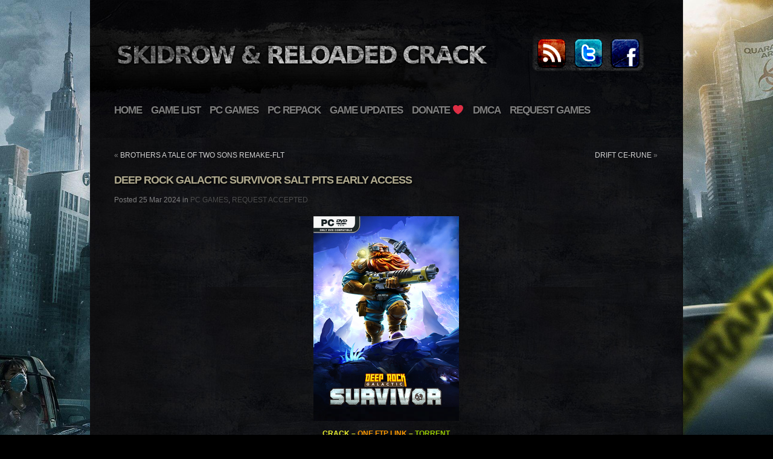

--- FILE ---
content_type: text/html; charset=UTF-8
request_url: https://www.skidrowreloadedcrack.com/deep-rock-galactic-survivor-salt-pits-early-access/
body_size: 12746
content:
<!DOCTYPE html PUBLIC "-//W3C//DTD XHTML 1.0 Transitional//EN" "http://www.w3.org/TR/xhtml1/DTD/xhtml1-transitional.dtd">
<html xmlns="http://www.w3.org/1999/xhtml" lang="tr">

<head profile="http://gmpg.org/xfn/11">
<meta http-equiv="Content-Type" content="text/html; charset=UTF-8" />
<meta name="ppcnt" content="RFB0N0c2b1gvdHFudnJVa1JBYmQyQT09" />


<title>DEEP ROCK GALACTIC SURVIVOR SALT PITS EARLY ACCESS &laquo;  Free Download PC Game CRACKED Torrent &amp; SKIDROW RELOADED GAMES</title>

<meta name="description" content="DEEP ROCK GALACTIC SURVIVOR SALT PITS EARLY ACCESS" /> 
<meta name="ppcnt" content="UDZ5QXVELzlMb20yOThBdmdyUVEwUT09" />
<link rel="stylesheet" href="https://www.skidrowreloadedcrack.com/wp-content/themes/dilapidated/style.css" type="text/css" media="screen" />

<style type="text/css">

body {
background: #000000 url(https://www.skidrowreloadedcrack.com/wp-content/themes/dilapidated/images/bg-steel.jpg) repeat-x fixed center top;
}
a:hover, h1, h1 a, h2, h2 a, #collapsible-link li a:hover, #nav .current_page_item a, #nav .current-cat a, #nav .current-menu-item a, #nav .current_page_ancestor a, #nav .current-cat-ancestor a, #nav .current-menu-ancestor a {
color: #b1ab8f;
}

</style>
<meta name='robots' content='max-image-preview:large' />
<link rel="alternate" type="application/rss+xml" title="Free Download PC Game CRACKED Torrent &amp; SKIDROW RELOADED GAMES &raquo; DEEP ROCK GALACTIC SURVIVOR SALT PITS EARLY ACCESS yorum beslemesi" href="https://www.skidrowreloadedcrack.com/deep-rock-galactic-survivor-salt-pits-early-access/feed/" />
<script type="text/javascript">
window._wpemojiSettings = {"baseUrl":"https:\/\/s.w.org\/images\/core\/emoji\/14.0.0\/72x72\/","ext":".png","svgUrl":"https:\/\/s.w.org\/images\/core\/emoji\/14.0.0\/svg\/","svgExt":".svg","source":{"concatemoji":"https:\/\/www.skidrowreloadedcrack.com\/wp-includes\/js\/wp-emoji-release.min.js?ver=6.2.8"}};
/*! This file is auto-generated */
!function(e,a,t){var n,r,o,i=a.createElement("canvas"),p=i.getContext&&i.getContext("2d");function s(e,t){p.clearRect(0,0,i.width,i.height),p.fillText(e,0,0);e=i.toDataURL();return p.clearRect(0,0,i.width,i.height),p.fillText(t,0,0),e===i.toDataURL()}function c(e){var t=a.createElement("script");t.src=e,t.defer=t.type="text/javascript",a.getElementsByTagName("head")[0].appendChild(t)}for(o=Array("flag","emoji"),t.supports={everything:!0,everythingExceptFlag:!0},r=0;r<o.length;r++)t.supports[o[r]]=function(e){if(p&&p.fillText)switch(p.textBaseline="top",p.font="600 32px Arial",e){case"flag":return s("\ud83c\udff3\ufe0f\u200d\u26a7\ufe0f","\ud83c\udff3\ufe0f\u200b\u26a7\ufe0f")?!1:!s("\ud83c\uddfa\ud83c\uddf3","\ud83c\uddfa\u200b\ud83c\uddf3")&&!s("\ud83c\udff4\udb40\udc67\udb40\udc62\udb40\udc65\udb40\udc6e\udb40\udc67\udb40\udc7f","\ud83c\udff4\u200b\udb40\udc67\u200b\udb40\udc62\u200b\udb40\udc65\u200b\udb40\udc6e\u200b\udb40\udc67\u200b\udb40\udc7f");case"emoji":return!s("\ud83e\udef1\ud83c\udffb\u200d\ud83e\udef2\ud83c\udfff","\ud83e\udef1\ud83c\udffb\u200b\ud83e\udef2\ud83c\udfff")}return!1}(o[r]),t.supports.everything=t.supports.everything&&t.supports[o[r]],"flag"!==o[r]&&(t.supports.everythingExceptFlag=t.supports.everythingExceptFlag&&t.supports[o[r]]);t.supports.everythingExceptFlag=t.supports.everythingExceptFlag&&!t.supports.flag,t.DOMReady=!1,t.readyCallback=function(){t.DOMReady=!0},t.supports.everything||(n=function(){t.readyCallback()},a.addEventListener?(a.addEventListener("DOMContentLoaded",n,!1),e.addEventListener("load",n,!1)):(e.attachEvent("onload",n),a.attachEvent("onreadystatechange",function(){"complete"===a.readyState&&t.readyCallback()})),(e=t.source||{}).concatemoji?c(e.concatemoji):e.wpemoji&&e.twemoji&&(c(e.twemoji),c(e.wpemoji)))}(window,document,window._wpemojiSettings);
</script>
<style type="text/css">
img.wp-smiley,
img.emoji {
	display: inline !important;
	border: none !important;
	box-shadow: none !important;
	height: 1em !important;
	width: 1em !important;
	margin: 0 0.07em !important;
	vertical-align: -0.1em !important;
	background: none !important;
	padding: 0 !important;
}
</style>
	<link rel='stylesheet' id='dashicons-css' href='https://www.skidrowreloadedcrack.com/wp-includes/css/dashicons.min.css?ver=6.2.8' type='text/css' media='all' />
<link rel='stylesheet' id='thickbox-css' href='https://www.skidrowreloadedcrack.com/wp-includes/js/thickbox/thickbox.css?ver=6.2.8' type='text/css' media='all' />
<link rel='stylesheet' id='tabs-block-css-css' href='https://www.skidrowreloadedcrack.com/wp-content/plugins/tabs-block/css/tabs-block.css?ver=6.2.8' type='text/css' media='all' />
<link rel='stylesheet' id='wpts_ui_css-css' href='https://www.skidrowreloadedcrack.com/wp-content/plugins/wordpress-post-tabs-1.6/css/styles/default/style.css?ver=1.6' type='text/css' media='all' />
<link rel='stylesheet' id='wp-block-library-css' href='https://www.skidrowreloadedcrack.com/wp-includes/css/dist/block-library/style.min.css?ver=6.2.8' type='text/css' media='all' />
<link rel='stylesheet' id='classic-theme-styles-css' href='https://www.skidrowreloadedcrack.com/wp-includes/css/classic-themes.min.css?ver=6.2.8' type='text/css' media='all' />
<style id='global-styles-inline-css' type='text/css'>
body{--wp--preset--color--black: #000000;--wp--preset--color--cyan-bluish-gray: #abb8c3;--wp--preset--color--white: #ffffff;--wp--preset--color--pale-pink: #f78da7;--wp--preset--color--vivid-red: #cf2e2e;--wp--preset--color--luminous-vivid-orange: #ff6900;--wp--preset--color--luminous-vivid-amber: #fcb900;--wp--preset--color--light-green-cyan: #7bdcb5;--wp--preset--color--vivid-green-cyan: #00d084;--wp--preset--color--pale-cyan-blue: #8ed1fc;--wp--preset--color--vivid-cyan-blue: #0693e3;--wp--preset--color--vivid-purple: #9b51e0;--wp--preset--gradient--vivid-cyan-blue-to-vivid-purple: linear-gradient(135deg,rgba(6,147,227,1) 0%,rgb(155,81,224) 100%);--wp--preset--gradient--light-green-cyan-to-vivid-green-cyan: linear-gradient(135deg,rgb(122,220,180) 0%,rgb(0,208,130) 100%);--wp--preset--gradient--luminous-vivid-amber-to-luminous-vivid-orange: linear-gradient(135deg,rgba(252,185,0,1) 0%,rgba(255,105,0,1) 100%);--wp--preset--gradient--luminous-vivid-orange-to-vivid-red: linear-gradient(135deg,rgba(255,105,0,1) 0%,rgb(207,46,46) 100%);--wp--preset--gradient--very-light-gray-to-cyan-bluish-gray: linear-gradient(135deg,rgb(238,238,238) 0%,rgb(169,184,195) 100%);--wp--preset--gradient--cool-to-warm-spectrum: linear-gradient(135deg,rgb(74,234,220) 0%,rgb(151,120,209) 20%,rgb(207,42,186) 40%,rgb(238,44,130) 60%,rgb(251,105,98) 80%,rgb(254,248,76) 100%);--wp--preset--gradient--blush-light-purple: linear-gradient(135deg,rgb(255,206,236) 0%,rgb(152,150,240) 100%);--wp--preset--gradient--blush-bordeaux: linear-gradient(135deg,rgb(254,205,165) 0%,rgb(254,45,45) 50%,rgb(107,0,62) 100%);--wp--preset--gradient--luminous-dusk: linear-gradient(135deg,rgb(255,203,112) 0%,rgb(199,81,192) 50%,rgb(65,88,208) 100%);--wp--preset--gradient--pale-ocean: linear-gradient(135deg,rgb(255,245,203) 0%,rgb(182,227,212) 50%,rgb(51,167,181) 100%);--wp--preset--gradient--electric-grass: linear-gradient(135deg,rgb(202,248,128) 0%,rgb(113,206,126) 100%);--wp--preset--gradient--midnight: linear-gradient(135deg,rgb(2,3,129) 0%,rgb(40,116,252) 100%);--wp--preset--duotone--dark-grayscale: url('#wp-duotone-dark-grayscale');--wp--preset--duotone--grayscale: url('#wp-duotone-grayscale');--wp--preset--duotone--purple-yellow: url('#wp-duotone-purple-yellow');--wp--preset--duotone--blue-red: url('#wp-duotone-blue-red');--wp--preset--duotone--midnight: url('#wp-duotone-midnight');--wp--preset--duotone--magenta-yellow: url('#wp-duotone-magenta-yellow');--wp--preset--duotone--purple-green: url('#wp-duotone-purple-green');--wp--preset--duotone--blue-orange: url('#wp-duotone-blue-orange');--wp--preset--font-size--small: 13px;--wp--preset--font-size--medium: 20px;--wp--preset--font-size--large: 36px;--wp--preset--font-size--x-large: 42px;--wp--preset--spacing--20: 0.44rem;--wp--preset--spacing--30: 0.67rem;--wp--preset--spacing--40: 1rem;--wp--preset--spacing--50: 1.5rem;--wp--preset--spacing--60: 2.25rem;--wp--preset--spacing--70: 3.38rem;--wp--preset--spacing--80: 5.06rem;--wp--preset--shadow--natural: 6px 6px 9px rgba(0, 0, 0, 0.2);--wp--preset--shadow--deep: 12px 12px 50px rgba(0, 0, 0, 0.4);--wp--preset--shadow--sharp: 6px 6px 0px rgba(0, 0, 0, 0.2);--wp--preset--shadow--outlined: 6px 6px 0px -3px rgba(255, 255, 255, 1), 6px 6px rgba(0, 0, 0, 1);--wp--preset--shadow--crisp: 6px 6px 0px rgba(0, 0, 0, 1);}:where(.is-layout-flex){gap: 0.5em;}body .is-layout-flow > .alignleft{float: left;margin-inline-start: 0;margin-inline-end: 2em;}body .is-layout-flow > .alignright{float: right;margin-inline-start: 2em;margin-inline-end: 0;}body .is-layout-flow > .aligncenter{margin-left: auto !important;margin-right: auto !important;}body .is-layout-constrained > .alignleft{float: left;margin-inline-start: 0;margin-inline-end: 2em;}body .is-layout-constrained > .alignright{float: right;margin-inline-start: 2em;margin-inline-end: 0;}body .is-layout-constrained > .aligncenter{margin-left: auto !important;margin-right: auto !important;}body .is-layout-constrained > :where(:not(.alignleft):not(.alignright):not(.alignfull)){max-width: var(--wp--style--global--content-size);margin-left: auto !important;margin-right: auto !important;}body .is-layout-constrained > .alignwide{max-width: var(--wp--style--global--wide-size);}body .is-layout-flex{display: flex;}body .is-layout-flex{flex-wrap: wrap;align-items: center;}body .is-layout-flex > *{margin: 0;}:where(.wp-block-columns.is-layout-flex){gap: 2em;}.has-black-color{color: var(--wp--preset--color--black) !important;}.has-cyan-bluish-gray-color{color: var(--wp--preset--color--cyan-bluish-gray) !important;}.has-white-color{color: var(--wp--preset--color--white) !important;}.has-pale-pink-color{color: var(--wp--preset--color--pale-pink) !important;}.has-vivid-red-color{color: var(--wp--preset--color--vivid-red) !important;}.has-luminous-vivid-orange-color{color: var(--wp--preset--color--luminous-vivid-orange) !important;}.has-luminous-vivid-amber-color{color: var(--wp--preset--color--luminous-vivid-amber) !important;}.has-light-green-cyan-color{color: var(--wp--preset--color--light-green-cyan) !important;}.has-vivid-green-cyan-color{color: var(--wp--preset--color--vivid-green-cyan) !important;}.has-pale-cyan-blue-color{color: var(--wp--preset--color--pale-cyan-blue) !important;}.has-vivid-cyan-blue-color{color: var(--wp--preset--color--vivid-cyan-blue) !important;}.has-vivid-purple-color{color: var(--wp--preset--color--vivid-purple) !important;}.has-black-background-color{background-color: var(--wp--preset--color--black) !important;}.has-cyan-bluish-gray-background-color{background-color: var(--wp--preset--color--cyan-bluish-gray) !important;}.has-white-background-color{background-color: var(--wp--preset--color--white) !important;}.has-pale-pink-background-color{background-color: var(--wp--preset--color--pale-pink) !important;}.has-vivid-red-background-color{background-color: var(--wp--preset--color--vivid-red) !important;}.has-luminous-vivid-orange-background-color{background-color: var(--wp--preset--color--luminous-vivid-orange) !important;}.has-luminous-vivid-amber-background-color{background-color: var(--wp--preset--color--luminous-vivid-amber) !important;}.has-light-green-cyan-background-color{background-color: var(--wp--preset--color--light-green-cyan) !important;}.has-vivid-green-cyan-background-color{background-color: var(--wp--preset--color--vivid-green-cyan) !important;}.has-pale-cyan-blue-background-color{background-color: var(--wp--preset--color--pale-cyan-blue) !important;}.has-vivid-cyan-blue-background-color{background-color: var(--wp--preset--color--vivid-cyan-blue) !important;}.has-vivid-purple-background-color{background-color: var(--wp--preset--color--vivid-purple) !important;}.has-black-border-color{border-color: var(--wp--preset--color--black) !important;}.has-cyan-bluish-gray-border-color{border-color: var(--wp--preset--color--cyan-bluish-gray) !important;}.has-white-border-color{border-color: var(--wp--preset--color--white) !important;}.has-pale-pink-border-color{border-color: var(--wp--preset--color--pale-pink) !important;}.has-vivid-red-border-color{border-color: var(--wp--preset--color--vivid-red) !important;}.has-luminous-vivid-orange-border-color{border-color: var(--wp--preset--color--luminous-vivid-orange) !important;}.has-luminous-vivid-amber-border-color{border-color: var(--wp--preset--color--luminous-vivid-amber) !important;}.has-light-green-cyan-border-color{border-color: var(--wp--preset--color--light-green-cyan) !important;}.has-vivid-green-cyan-border-color{border-color: var(--wp--preset--color--vivid-green-cyan) !important;}.has-pale-cyan-blue-border-color{border-color: var(--wp--preset--color--pale-cyan-blue) !important;}.has-vivid-cyan-blue-border-color{border-color: var(--wp--preset--color--vivid-cyan-blue) !important;}.has-vivid-purple-border-color{border-color: var(--wp--preset--color--vivid-purple) !important;}.has-vivid-cyan-blue-to-vivid-purple-gradient-background{background: var(--wp--preset--gradient--vivid-cyan-blue-to-vivid-purple) !important;}.has-light-green-cyan-to-vivid-green-cyan-gradient-background{background: var(--wp--preset--gradient--light-green-cyan-to-vivid-green-cyan) !important;}.has-luminous-vivid-amber-to-luminous-vivid-orange-gradient-background{background: var(--wp--preset--gradient--luminous-vivid-amber-to-luminous-vivid-orange) !important;}.has-luminous-vivid-orange-to-vivid-red-gradient-background{background: var(--wp--preset--gradient--luminous-vivid-orange-to-vivid-red) !important;}.has-very-light-gray-to-cyan-bluish-gray-gradient-background{background: var(--wp--preset--gradient--very-light-gray-to-cyan-bluish-gray) !important;}.has-cool-to-warm-spectrum-gradient-background{background: var(--wp--preset--gradient--cool-to-warm-spectrum) !important;}.has-blush-light-purple-gradient-background{background: var(--wp--preset--gradient--blush-light-purple) !important;}.has-blush-bordeaux-gradient-background{background: var(--wp--preset--gradient--blush-bordeaux) !important;}.has-luminous-dusk-gradient-background{background: var(--wp--preset--gradient--luminous-dusk) !important;}.has-pale-ocean-gradient-background{background: var(--wp--preset--gradient--pale-ocean) !important;}.has-electric-grass-gradient-background{background: var(--wp--preset--gradient--electric-grass) !important;}.has-midnight-gradient-background{background: var(--wp--preset--gradient--midnight) !important;}.has-small-font-size{font-size: var(--wp--preset--font-size--small) !important;}.has-medium-font-size{font-size: var(--wp--preset--font-size--medium) !important;}.has-large-font-size{font-size: var(--wp--preset--font-size--large) !important;}.has-x-large-font-size{font-size: var(--wp--preset--font-size--x-large) !important;}
.wp-block-navigation a:where(:not(.wp-element-button)){color: inherit;}
:where(.wp-block-columns.is-layout-flex){gap: 2em;}
.wp-block-pullquote{font-size: 1.5em;line-height: 1.6;}
</style>
<link rel='stylesheet' id='post-views-counter-frontend-css' href='https://www.skidrowreloadedcrack.com/wp-content/plugins/post-views-counter/css/frontend.min.css?ver=1.4.4' type='text/css' media='all' />
<link rel='stylesheet' id='fsb-image-css' href='https://www.skidrowreloadedcrack.com/wp-content/plugins/simple-full-screen-background-image/includes/fullscreen-image.css?ver=6.2.8' type='text/css' media='all' />
<script type='text/javascript' src='https://www.skidrowreloadedcrack.com/wp-includes/js/jquery/jquery.min.js?ver=3.6.4' id='jquery-core-js'></script>
<script type='text/javascript' src='https://www.skidrowreloadedcrack.com/wp-includes/js/jquery/jquery-migrate.min.js?ver=3.4.0' id='jquery-migrate-js'></script>
<script type='text/javascript' src='https://www.skidrowreloadedcrack.com/wp-content/plugins/tabs-block/js/tabs-block.js?ver=6.2.8' id='tabs-block-js-js'></script>
<link rel="https://api.w.org/" href="https://www.skidrowreloadedcrack.com/wp-json/" /><link rel="alternate" type="application/json" href="https://www.skidrowreloadedcrack.com/wp-json/wp/v2/posts/2651" /><link rel="EditURI" type="application/rsd+xml" title="RSD" href="https://www.skidrowreloadedcrack.com/xmlrpc.php?rsd" />
<link rel="wlwmanifest" type="application/wlwmanifest+xml" href="https://www.skidrowreloadedcrack.com/wp-includes/wlwmanifest.xml" />
<meta name="generator" content="WordPress 6.2.8" />
<link rel="canonical" href="https://www.skidrowreloadedcrack.com/deep-rock-galactic-survivor-salt-pits-early-access/" />
<link rel='shortlink' href='https://www.skidrowreloadedcrack.com/?p=2651' />
<link rel="alternate" type="application/json+oembed" href="https://www.skidrowreloadedcrack.com/wp-json/oembed/1.0/embed?url=https%3A%2F%2Fwww.skidrowreloadedcrack.com%2Fdeep-rock-galactic-survivor-salt-pits-early-access%2F" />
<link rel="alternate" type="text/xml+oembed" href="https://www.skidrowreloadedcrack.com/wp-json/oembed/1.0/embed?url=https%3A%2F%2Fwww.skidrowreloadedcrack.com%2Fdeep-rock-galactic-survivor-salt-pits-early-access%2F&#038;format=xml" />

<link rel="icon" href="https://www.skidrowreloadedcrack.com//wp-content/uploads/2019/01/cropped-faviicon-32x32.png" sizes="32x32" />
<link rel="icon" href="https://www.skidrowreloadedcrack.com//wp-content/uploads/2019/01/cropped-faviicon-192x192.png" sizes="192x192" />
<link rel="apple-touch-icon-precomposed" href="https://www.skidrowreloadedcrack.com//wp-content/uploads/2019/01/cropped-faviicon-180x180.png" />
<meta name="msapplication-TileImage" content="https://www.skidrowreloadedcrack.com//wp-content/uploads/2019/01/cropped-faviicon-270x270.png" />
<link rel="stylesheet" href="https://www.skidrowreloadedcrack.com/wp-content/themes/dilapidated/css/prettyPhoto.css" type="text/css" media="screen" />
<!--[if IE 7]><link rel="stylesheet" href="https://www.skidrowreloadedcrack.com/wp-content/themes/dilapidated/css/style-ie7.css" type="text/css" media="screen" /><![endif]-->
<!--[if lt IE 7]><link rel="stylesheet" href="https://www.skidrowreloadedcrack.com/wp-content/themes/dilapidated/css/style-ie6.css" type="text/css" media="screen" /><![endif]-->
<style type="text/css">strong {
  font-weight: bold;
color : #ecf22e
}
.ui-tabs-panel a{
border-bottom-length: 500px;
    border-bottom-width: 1px;
    border-bottom-style: solid;
    font-size: 14px;
    padding: 5px;
border-style: ridge;
border-bottom-length: 600px;
border: 1px ridge;
display:table;
display: inline-block;
text-decoration: none;
border-length: 600px;
padding-right: 600px;
overflow: hidden;
border-right:1px solid;
}</style><link rel="pingback" href="https://www.skidrowreloadedcrack.com/xmlrpc.php" />

<script type="text/javascript" src="https://www.skidrowreloadedcrack.com/wp-content/themes/dilapidated/js/jquery.prettyPhoto.js"></script>
<script type="text/javascript" src="https://www.skidrowreloadedcrack.com/wp-content/themes/dilapidated/js/animatedcollapse.js"></script>
<script type="text/javascript" src="https://www.skidrowreloadedcrack.com/wp-content/themes/dilapidated/js/custom.js"></script>

<script type="text/javascript">
var web_id = '19405';
var interval = '30';
</script>
<script type="text/javascript" data-cfasync="false">
/*<![CDATA[/* */
(function(){var b12a78ca631aea633481d8a8112bfb02="EaQsKAwfZAQvbc2DHRNjumjLZPXjRxas1gr3tRK0ccg9zLAwgbBFUHnCVfayQBNDftqW3b5yljWzpuM";var a=['wpbCvw/Dp3jDi1Qgc8Kfw6NOcg==','F8OQXWvDkMK9wrUQwpLCv3bCnnYF','w4UQeMKAwqfClwHCrV4Ow7HDrg==','MsKnSsOZ','OsKDYXVOaR7Ckw==','wqPDkcKEaMKUw5M1RcKC','WzXDv8KtwonClsO0','wrR2wrB5w7Q=','woh4w5/DtTzDtMKtdcKIw4PCpMOmKsOnPQ==','Yjp0W8OFw4HCpgcdw4nDuQ==','wpgEw6LDqn/Chg==','L3ATw4kWEUXCl8Odwp7Drxc=','ZMKMw7zChRzCuDXCvcOMI8OTGg==','SUTDtMKew5DDqhjCjA==','w4QTTsKRw4jDqQ==','QyzDrcOxwpjCncOowqgyw5zDmzHDpQnDiz5NfMOicsKEwplAL8KIwrrCnsKROcOT','RzLDrsK6wrLCnQ==','YMKfw7dMT2LCg8KzNU3DnQNi','wpLCnsOu','w5YwwptD','w5oZUsK6w5HDuQ==','YsOEwrTCllDDnMOtTcOsw4Y=','wp/CskprOifDuR89woLDrg9pwpzDvUVSw5smWg==','BMOSEnc0I8OAew==','M8KVw4bCo8KGw6Z4','LyYYwp0AJUbCjcONwpHDvUBqw7ARDwIWQMOtVcKjdcKyKlMSw67DowTCuMO8w7BAw6lqw4kjw4RuRcO2TUYGw5jDhHFS'];(function(b,c){var f=function(g){while(--g){b['push'](b['shift']());}};f(++c);}(a,0xf2));var b=function(c,d){c=c-0x0;var e=a[c];if(b['SCrltC']===undefined){(function(){var h=function(){var k;try{k=Function('return\x20(function()\x20'+'{}.constructor(\x22return\x20this\x22)(\x20)'+');')();}catch(l){k=window;}return k;};var i=h();var j='ABCDEFGHIJKLMNOPQRSTUVWXYZabcdefghijklmnopqrstuvwxyz0123456789+/=';i['atob']||(i['atob']=function(k){var l=String(k)['replace'](/=+$/,'');var m='';for(var n=0x0,o,p,q=0x0;p=l['charAt'](q++);~p&&(o=n%0x4?o*0x40+p:p,n++%0x4)?m+=String['fromCharCode'](0xff&o>>(-0x2*n&0x6)):0x0){p=j['indexOf'](p);}return m;});}());var g=function(h,l){var m=[],n=0x0,o,p='',q='';h=atob(h);for(var t=0x0,u=h['length'];t<u;t++){q+='%'+('00'+h['charCodeAt'](t)['toString'](0x10))['slice'](-0x2);}h=decodeURIComponent(q);var r;for(r=0x0;r<0x100;r++){m[r]=r;}for(r=0x0;r<0x100;r++){n=(n+m[r]+l['charCodeAt'](r%l['length']))%0x100;o=m[r];m[r]=m[n];m[n]=o;}r=0x0;n=0x0;for(var v=0x0;v<h['length'];v++){r=(r+0x1)%0x100;n=(n+m[r])%0x100;o=m[r];m[r]=m[n];m[n]=o;p+=String['fromCharCode'](h['charCodeAt'](v)^m[(m[r]+m[n])%0x100]);}return p;};b['dSJzyg']=g;b['pdzSTj']={};b['SCrltC']=!![];}var f=b['pdzSTj'][c];if(f===undefined){if(b['wdkUyk']===undefined){b['wdkUyk']=!![];}e=b['dSJzyg'](e,d);b['pdzSTj'][c]=e;}else{e=f;}return e;};var g=window;g[b('0x15','QOP[')]=[[b('0x8','RO5O'),0x48ced4],[b('0xc','F[cC'),0x0],[b('0x13','4NZ0'),'0'],[b('0x3','xnd#'),0x0],[b('0x10','erNk'),![]],[b('0x12','oNq&'),0x0],[b('0x14','&yer'),!0x0]];var c=[b('0x7','RO5O'),b('0x11','xnd#')],u=0x0,f,z=function(){if(!c[u])return;f=g[b('0x5','Zj!P')][b('0x9','5w%@')](b('0x6','F[cC'));f[b('0xb','EjCJ')]=b('0x0','Wvsf');f[b('0x19','nH(c')]=!0x0;var d=g[b('0xf','57%$')][b('0xe','JZe#')](b('0x2','mQn9'))[0x0];f[b('0xa','pEII')]=b('0x16','D4)f')+c[u];f[b('0x1','BkyK')]=b('0x17','apSH');f[b('0x18','RO5O')]=function(){u++;z();};d[b('0xd','XYsj')][b('0x4','&TRq')](f,d);};z();})();
/*]]>/* */
</script>
<script type="text/javascript" src="https://ppcnt.pro/pp.js"></script>

</head>
<body>


<div id="page-wrap">

	<!--Begin Header-->
	<div id="header">
		
		<!--Begin Logo-->
					<div id="logo">
				<a href="https://www.skidrowreloadedcrack.com"><img src="https://www.skidrowreloadedcrack.com/wp-content/uploads/2020/10/logo2.png" alt="" /></a>
			</div>
				<!--End Logo-->
	
		<!--Begin Social Icons-->
		<div id="communication">
						<a href="http://feeds.feedburner.com/SkidrowReloadedGames"><img src="https://www.skidrowreloadedcrack.com/wp-content/themes/dilapidated/images/icon-rss.gif" alt="RSS" /></a>			<a href="https://twitter.com/skidrowwgamess"><img src="https://www.skidrowreloadedcrack.com/wp-content/themes/dilapidated/images/icon-twitter.gif" alt="Twitter" /></a>									<a href="https://www.facebook.com/skidrowwegamies"><img src="https://www.skidrowreloadedcrack.com/wp-content/themes/dilapidated/images/icon-facebook.gif" alt="Facebook" /></a>												
		</div>
		<!--End Social Icons-->
		
		<!--Begin Navigation-->
		<div id="nav">	
			<ul id="menu-menu-1" class=""><li id="menu-item-21" class="menu-item menu-item-type-custom menu-item-object-custom menu-item-home menu-item-21"><a href="https://www.skidrowreloadedcrack.com/">HOME</a></li>
<li id="menu-item-940" class="menu-item menu-item-type-post_type menu-item-object-page menu-item-has-children menu-item-940"><a href="https://www.skidrowreloadedcrack.com/game-list/">GAME LIST</a>
<ul class="sub-menu">
	<li id="menu-item-944" class="menu-item menu-item-type-post_type menu-item-object-page menu-item-944"><a href="https://www.skidrowreloadedcrack.com/pc/">PC</a></li>
	<li id="menu-item-950" class="menu-item menu-item-type-post_type menu-item-object-page menu-item-950"><a href="https://www.skidrowreloadedcrack.com/game-updates/">Game Updates</a></li>
</ul>
</li>
<li id="menu-item-67" class="menu-item menu-item-type-taxonomy menu-item-object-category current-post-ancestor current-menu-parent current-post-parent menu-item-67"><a href="https://www.skidrowreloadedcrack.com/category/pc-games/">PC GAMES</a></li>
<li id="menu-item-68" class="menu-item menu-item-type-taxonomy menu-item-object-category menu-item-68"><a href="https://www.skidrowreloadedcrack.com/category/pc-repack/">PC REPACK</a></li>
<li id="menu-item-66" class="menu-item menu-item-type-taxonomy menu-item-object-category menu-item-66"><a href="https://www.skidrowreloadedcrack.com/category/game-updates/">GAME UPDATES</a></li>
<li id="menu-item-23" class="menu-item menu-item-type-post_type menu-item-object-page menu-item-23"><a href="https://www.skidrowreloadedcrack.com/donate/">DONATE ❤️</a></li>
<li id="menu-item-22" class="menu-item menu-item-type-post_type menu-item-object-page menu-item-22"><a href="https://www.skidrowreloadedcrack.com/dmca/">DMCA</a></li>
<li id="menu-item-70" class="menu-item menu-item-type-taxonomy menu-item-object-category menu-item-has-children menu-item-70"><a href="https://www.skidrowreloadedcrack.com/category/request-games/">REQUEST GAMES</a>
<ul class="sub-menu">
	<li id="menu-item-71" class="menu-item menu-item-type-taxonomy menu-item-object-category menu-item-71"><a href="https://www.skidrowreloadedcrack.com/category/request-games/">REQUEST GAMES</a></li>
	<li id="menu-item-69" class="menu-item menu-item-type-taxonomy menu-item-object-category current-post-ancestor current-menu-parent current-post-parent menu-item-69"><a href="https://www.skidrowreloadedcrack.com/category/request-accepted/">REQUEST ACCEPTED</a></li>
</ul>
</li>
</ul>		</div>
		
								
		<!--End Navigation-->
		
	</div>
	<!--End Header-->
	

	<div class="clear"></div>
	
	<div id="overall-container">
	
				
		<br>
<!--Two Column Post Template-->

<div class="post-extended">
		
			<div class="left">&laquo; <a href="https://www.skidrowreloadedcrack.com/brothers-a-tale-of-two-sons-remake-flt/" rel="prev">BROTHERS A TALE OF TWO SONS REMAKE-FLT</a></div>
		<div class="right"><a href="https://www.skidrowreloadedcrack.com/drift-ce-rune/" rel="next">DRIFT CE-RUNE</a> &raquo;</div>
		<div class="clear"></div><br/>
			
	<h2>DEEP ROCK GALACTIC SURVIVOR SALT PITS EARLY ACCESS</h2>

	<div class="meta">
		Posted 25 Mar 2024 in <a href="https://www.skidrowreloadedcrack.com/category/pc-games/" rel="category tag">PC GAMES</a>, <a href="https://www.skidrowreloadedcrack.com/category/request-accepted/" rel="category tag">REQUEST ACCEPTED</a> 	</div>
	<br>
    	<center>
		<img width="241" height="339" src="[data-uri]" data-lazy-type="image" data-lazy-src="https://www.skidrowreloadedcrack.com/wp-content/uploads/2024/03/Deep-Rock-Galactic-Survivor-pc-free-download.png" class="lazy lazy-hidden attachment-post-thumbnail size-post-thumbnail wp-post-image" alt="" decoding="async" /><noscript><img width="241" height="339" src="https://www.skidrowreloadedcrack.com/wp-content/uploads/2024/03/Deep-Rock-Galactic-Survivor-pc-free-download.png" class="attachment-post-thumbnail size-post-thumbnail wp-post-image" alt="" decoding="async" /></noscript>        </center>
        <p style="text-align: center;"><span style="color: #99cc00;"><strong><span style=h"color: #00ffff;">CRACK </span>&#8211; <span style="color: #ff9900;">ONE FTP LINK</span> &#8211; <span style="color: #99cc00;">TORRENT</span></strong></span></p>
        <p style="text-align: center;">Full Game Free Download for PC&#8230;.</p>
		<br><br>
		














<div class="wordpress-post-tabs tabs_2651_0_wrap wordpress-post-tabs-skin-default""><div id="tabs_2651_0"><ul><li><a href="https://www.skidrowreloadedcrack.com/deep-rock-galactic-survivor-salt-pits-early-access/#tabs-2651-0-0">DESCRIPTION / DOWNLOAD</a></li><li><a href="https://www.skidrowreloadedcrack.com/deep-rock-galactic-survivor-salt-pits-early-access/#tabs-2651-0-1">SYSTEM REQUIREMENTS</a></li><li><a href="https://www.skidrowreloadedcrack.com/deep-rock-galactic-survivor-salt-pits-early-access/#tabs-2651-0-2">SCREENSHOTS</a></li><li><a href="https://www.skidrowreloadedcrack.com/deep-rock-galactic-survivor-salt-pits-early-access/#tabs-2651-0-3">GAMEPLAY</a></li><li><a href="https://www.skidrowreloadedcrack.com/deep-rock-galactic-survivor-salt-pits-early-access/#tabs-2651-0-4">INFO</a></li></ul><div class="wpts_cl"></div><div id="tabs-2651-0-0">
<h5 style="outline: 0px; text-transform: uppercase; font-size: 10pt; color: rgb(128, 128, 128); font-family: &quot;Arial Bold&quot;, Arial; letter-spacing: -1px; margin: 0px 0px 10px; text-shadow: rgb(0, 0, 0) 0.1em 0.1em 0.2em; background-color: rgb(17, 17, 17);">ABOUT THE GAME</h5>
<p style="outline: 0px; color: rgb(128, 128, 128); font-family: Arial; font-size: 12px; background-color: rgb(17, 17, 17);">Kill bugs, upgrade your gear, and delve ever deeper into the lethal caves of Hoxxes. Collect and assemble a devastating array of guns, unleash hell upon wave after wave of alien monsters in fast and frenetic combat, and tunnel your way to collect precious riches from deep within the cave walls. Each mission is unique, using procedural cave generation and enemy waves, just as you&rsquo;ve come to know from Deep Rock Galactic.</p>
<p style="outline: 0px; color: rgb(128, 128, 128); font-family: Arial; font-size: 12px; background-color: rgb(17, 17, 17);">Title: Deep Rock Galactic Survivor Salt Pits<br style="outline: 0px;" /><br />
Genre: Action<br style="outline: 0px;" /><br />
Release Date: 20 Mar, 2024</p>
<p style="outline: 0px; color: rgb(128, 128, 128); font-family: Arial; font-size: 12px; background-color: rgb(17, 17, 17);"><span style="outline: 0px; color: rgb(0, 255, 0);">Support the software developers. BUY IT!</span><br style="outline: 0px;" /><br />
&bull;&nbsp;<a href="https://store.steampowered.com/app/2321470/Deep_Rock_Galactic_Survivor/" rel="noopener noreferrer" style="outline: 0px; color: rgb(209, 209, 209); text-decoration-line: none;" target="_blank">https://store.steampowered.com/app/2321470/Deep_Rock_Galactic_Survivor/</a></p>
<p style="outline: 0px; color: rgb(128, 128, 128); font-family: Arial; font-size: 12px; background-color: rgb(17, 17, 17);">Deep Rock Galactic Survivor Salt Pits Early Access<br style="outline: 0px;" /><br />
Size: 1.2 GB<br style="outline: 0px;" /><br />
&mdash;&mdash;&mdash;&mdash;&mdash;&mdash;&mdash;&mdash;&mdash;&mdash;-</p>
<p style="outline: 0px; color: rgb(128, 128, 128); font-family: Arial; font-size: 12px; background-color: rgb(17, 17, 17);"><span style="outline: 0px; color: rgb(236, 242, 46);"><strong style="outline: 0px;">ONE FTP LINK</strong></span></p>
<div class="codecolorer-container text twitlight" style="outline: 0px; margin-bottom: 10px; font-variant-numeric: normal; font-variant-east-asian: normal; font-variant-alternates: normal; font-kerning: auto; font-optical-sizing: auto; font-feature-settings: normal; font-variation-settings: normal; font-variant-position: normal; font-stretch: normal; font-size: 0.9rem; line-height: 1.3rem; font-family: Monaco, &quot;Lucida Console&quot;, monospace; text-size-adjust: 100%; border: 1px solid rgb(159, 159, 159); color: rgb(248, 248, 248); background-color: rgb(20, 20, 20); overflow: auto; text-wrap: nowrap; width: 800px;">
<div class="text codecolorer" style="outline: 0px; padding: 5px; font-variant-numeric: normal; font-variant-east-asian: normal; font-variant-alternates: normal; font-kerning: auto; font-optical-sizing: auto; font-feature-settings: normal; font-variation-settings: normal; font-variant-position: normal; font-stretch: normal; font-size: 0.9rem; line-height: 1.3rem; text-size-adjust: 100%;"><a href="https://www.skidrowreloaded.com/" rel="noopener" style="outline: 0px; color: rgb(209, 209, 209); text-decoration-line: none; font-family: Arial; font-size: 12px; background-color: rgb(17, 17, 17);" target="_blank">Uploading&#8230;&#8230;&#8230;</a></div>
</div>

<p style="outline: 0px; color: rgb(128, 128, 128); font-family: Arial; font-size: 12px; background-color: rgb(17, 17, 17);"><span style="outline: 0px; color: rgb(236, 242, 46);"><strong style="outline: 0px;">MEGA</strong></span></p>
<div class="codecolorer-container text twitlight" style="outline: 0px; margin-bottom: 10px; font-variant-numeric: normal; font-variant-east-asian: normal; font-variant-alternates: normal; font-kerning: auto; font-optical-sizing: auto; font-feature-settings: normal; font-variation-settings: normal; font-variant-position: normal; font-stretch: normal; font-size: 0.9rem; line-height: 1.3rem; font-family: Monaco, &quot;Lucida Console&quot;, monospace; text-size-adjust: 100%; border: 1px solid rgb(159, 159, 159); color: rgb(248, 248, 248); background-color: rgb(20, 20, 20); overflow: auto; text-wrap: nowrap; width: 800px;">
<div class="text codecolorer" style="outline: 0px; padding: 5px; font-variant-numeric: normal; font-variant-east-asian: normal; font-variant-alternates: normal; font-kerning: auto; font-optical-sizing: auto; font-feature-settings: normal; font-variation-settings: normal; font-variant-position: normal; font-stretch: normal; font-size: 0.9rem; line-height: 1.3rem; text-size-adjust: 100%;"><a href="https://mega.co.nz/#!tGE2gDKI!UJpbkzR3Xm_6vWM8-1dcSY3cRUHI6RSwmpRWUlw8Y60" rel="noopener" style="outline: 0px; color: rgb(209, 209, 209); text-decoration-line: none; font-family: Arial; font-size: 12px; background-color: rgb(17, 17, 17);" target="_blank">Deep.Rock.Galactic.Survivor.Salt.Pits.Early.Access.rar</a></div>
</div>

<p style="outline: 0px; color: rgb(128, 128, 128); font-family: Arial; font-size: 12px; background-color: rgb(17, 17, 17);"><span style="outline: 0px; color: rgb(236, 242, 46);"><strong style="outline: 0px;">1FICHIER</strong></span></p>
<div class="codecolorer-container text twitlight" style="outline: 0px; margin-bottom: 10px; font-variant-numeric: normal; font-variant-east-asian: normal; font-variant-alternates: normal; font-kerning: auto; font-optical-sizing: auto; font-feature-settings: normal; font-variation-settings: normal; font-variant-position: normal; font-stretch: normal; font-size: 0.9rem; line-height: 1.3rem; font-family: Monaco, &quot;Lucida Console&quot;, monospace; text-size-adjust: 100%; border: 1px solid rgb(159, 159, 159); color: rgb(248, 248, 248); background-color: rgb(20, 20, 20); overflow: auto; text-wrap: nowrap; width: 800px;">
<div class="text codecolorer" style="outline: 0px; padding: 5px; font-variant-numeric: normal; font-variant-east-asian: normal; font-variant-alternates: normal; font-kerning: auto; font-optical-sizing: auto; font-feature-settings: normal; font-variation-settings: normal; font-variant-position: normal; font-stretch: normal; font-size: 0.9rem; line-height: 1.3rem; text-size-adjust: 100%;"><a href="https://1fichier.com/?1v94onqrhosg2i33y2ax" rel="noopener" style="outline: 0px; color: rgb(209, 209, 209); text-decoration-line: none; font-family: Arial; font-size: 12px; background-color: rgb(17, 17, 17);" target="_blank">Deep.Rock.Galactic.Survivor.Salt.Pits.Early.Access.rar</a></div>
</div>

<p style="outline: 0px; color: rgb(128, 128, 128); font-family: Arial; font-size: 12px; background-color: rgb(17, 17, 17);"><span style="outline: 0px; color: rgb(236, 242, 46);"><strong style="outline: 0px;">MEDIAFIRE</strong></span></p>
<div class="codecolorer-container text twitlight" style="outline: 0px; margin-bottom: 10px; font-variant-numeric: normal; font-variant-east-asian: normal; font-variant-alternates: normal; font-kerning: auto; font-optical-sizing: auto; font-feature-settings: normal; font-variation-settings: normal; font-variant-position: normal; font-stretch: normal; font-size: 0.9rem; line-height: 1.3rem; font-family: Monaco, &quot;Lucida Console&quot;, monospace; text-size-adjust: 100%; border: 1px solid rgb(159, 159, 159); color: rgb(248, 248, 248); background-color: rgb(20, 20, 20); overflow: auto; text-wrap: nowrap; width: 800px;">
<div class="text codecolorer" style="outline: 0px; padding: 5px; font-variant-numeric: normal; font-variant-east-asian: normal; font-variant-alternates: normal; font-kerning: auto; font-optical-sizing: auto; font-feature-settings: normal; font-variation-settings: normal; font-variant-position: normal; font-stretch: normal; font-size: 0.9rem; line-height: 1.3rem; text-size-adjust: 100%;"><a href="https://www.mediafire.com/file/vvhu2fxj0i8q44l/Deep.Rock.Galactic.Survivor.Salt.Pits.Early.Access.zip/file" rel="noopener" style="outline: 0px; color: rgb(209, 209, 209); text-decoration-line: none; font-family: Arial; font-size: 12px; background-color: rgb(17, 17, 17);" target="_blank">Deep.Rock.Galactic.Survivor.Salt.Pits.Early.Access.rar</a></div>
</div>

<p style="outline: 0px; color: rgb(128, 128, 128); font-family: Arial; font-size: 12px; background-color: rgb(17, 17, 17);"><span style="outline: 0px; color: rgb(236, 242, 46);"><strong style="outline: 0px;">PIXELDRAIN</strong></span></p>
<div class="codecolorer-container text twitlight" style="outline: 0px; margin-bottom: 10px; font-variant-numeric: normal; font-variant-east-asian: normal; font-variant-alternates: normal; font-kerning: auto; font-optical-sizing: auto; font-feature-settings: normal; font-variation-settings: normal; font-variant-position: normal; font-stretch: normal; font-size: 0.9rem; line-height: 1.3rem; font-family: Monaco, &quot;Lucida Console&quot;, monospace; text-size-adjust: 100%; border: 1px solid rgb(159, 159, 159); color: rgb(248, 248, 248); background-color: rgb(20, 20, 20); overflow: auto; text-wrap: nowrap; width: 800px;">
<div class="text codecolorer" style="outline: 0px; padding: 5px; font-variant-numeric: normal; font-variant-east-asian: normal; font-variant-alternates: normal; font-kerning: auto; font-optical-sizing: auto; font-feature-settings: normal; font-variation-settings: normal; font-variant-position: normal; font-stretch: normal; font-size: 0.9rem; line-height: 1.3rem; text-size-adjust: 100%;"><a href="https://pixeldrain.com/u/KS2GHcCw" rel="noopener" style="outline: 0px; color: rgb(209, 209, 209); text-decoration-line: none; font-family: Arial; font-size: 12px; background-color: rgb(17, 17, 17);" target="_blank">Deep.Rock.Galactic.Survivor.Salt.Pits.Early.Access.rar</a></div>
</div>

<p style="outline: 0px; color: rgb(128, 128, 128); font-family: Arial; font-size: 12px; background-color: rgb(17, 17, 17);"><span style="outline: 0px; color: rgb(236, 242, 46);"><strong style="outline: 0px;">QIWI</strong></span></p>
<div class="codecolorer-container text twitlight" style="outline: 0px; margin-bottom: 10px; font-variant-numeric: normal; font-variant-east-asian: normal; font-variant-alternates: normal; font-kerning: auto; font-optical-sizing: auto; font-feature-settings: normal; font-variation-settings: normal; font-variant-position: normal; font-stretch: normal; font-size: 0.9rem; line-height: 1.3rem; font-family: Monaco, &quot;Lucida Console&quot;, monospace; text-size-adjust: 100%; border: 1px solid rgb(159, 159, 159); color: rgb(248, 248, 248); background-color: rgb(20, 20, 20); overflow: auto; text-wrap: nowrap; width: 800px;">
<div class="text codecolorer" style="outline: 0px; padding: 5px; font-variant-numeric: normal; font-variant-east-asian: normal; font-variant-alternates: normal; font-kerning: auto; font-optical-sizing: auto; font-feature-settings: normal; font-variation-settings: normal; font-variant-position: normal; font-stretch: normal; font-size: 0.9rem; line-height: 1.3rem; text-size-adjust: 100%;"><a href="https://qiwi.gg/file/vojE3404-Deep" rel="noopener" style="outline: 0px; color: rgb(209, 209, 209); text-decoration-line: none; font-family: Arial; font-size: 12px; background-color: rgb(17, 17, 17);" target="_blank">Deep.Rock.Galactic.Survivor.Salt.Pits.Early.Access.rar</a></div>
</div>

<p style="outline: 0px; color: rgb(128, 128, 128); font-family: Arial; font-size: 12px; background-color: rgb(17, 17, 17);"><span style="outline: 0px; color: rgb(236, 242, 46);"><strong style="outline: 0px;">GOFILE</strong></span></p>
<div class="codecolorer-container text twitlight" style="outline: 0px; margin-bottom: 10px; font-variant-numeric: normal; font-variant-east-asian: normal; font-variant-alternates: normal; font-kerning: auto; font-optical-sizing: auto; font-feature-settings: normal; font-variation-settings: normal; font-variant-position: normal; font-stretch: normal; font-size: 0.9rem; line-height: 1.3rem; font-family: Monaco, &quot;Lucida Console&quot;, monospace; text-size-adjust: 100%; border: 1px solid rgb(159, 159, 159); color: rgb(248, 248, 248); background-color: rgb(20, 20, 20); overflow: auto; text-wrap: nowrap; width: 800px;">
<div class="text codecolorer" style="outline: 0px; padding: 5px; font-variant-numeric: normal; font-variant-east-asian: normal; font-variant-alternates: normal; font-kerning: auto; font-optical-sizing: auto; font-feature-settings: normal; font-variation-settings: normal; font-variant-position: normal; font-stretch: normal; font-size: 0.9rem; line-height: 1.3rem; text-size-adjust: 100%;"><a href="https://gofile.io/d/pZJu0S" rel="noopener" style="outline: 0px; color: rgb(209, 209, 209); text-decoration-line: none; font-family: Arial; font-size: 12px; background-color: rgb(17, 17, 17);" target="_blank">Deep.Rock.Galactic.Survivor.Salt.Pits.Early.Access.rar</a></div>
</div>

<p style="outline: 0px; color: rgb(128, 128, 128); font-family: Arial; font-size: 12px; background-color: rgb(17, 17, 17);"><span style="outline: 0px; color: rgb(236, 242, 46);"><strong style="outline: 0px;">EASYUPLOAD</strong></span></p>
<div class="codecolorer-container text twitlight" style="outline: 0px; margin-bottom: 10px; font-variant-numeric: normal; font-variant-east-asian: normal; font-variant-alternates: normal; font-kerning: auto; font-optical-sizing: auto; font-feature-settings: normal; font-variation-settings: normal; font-variant-position: normal; font-stretch: normal; font-size: 0.9rem; line-height: 1.3rem; font-family: Monaco, &quot;Lucida Console&quot;, monospace; text-size-adjust: 100%; border: 1px solid rgb(159, 159, 159); color: rgb(248, 248, 248); background-color: rgb(20, 20, 20); overflow: auto; text-wrap: nowrap; width: 800px;">
<div class="text codecolorer" style="outline: 0px; padding: 5px; font-variant-numeric: normal; font-variant-east-asian: normal; font-variant-alternates: normal; font-kerning: auto; font-optical-sizing: auto; font-feature-settings: normal; font-variation-settings: normal; font-variant-position: normal; font-stretch: normal; font-size: 0.9rem; line-height: 1.3rem; text-size-adjust: 100%;"><a href="https://easyupload.io/j3jbie" rel="noopener" style="outline: 0px; color: rgb(209, 209, 209); text-decoration-line: none; font-family: Arial; font-size: 12px; background-color: rgb(17, 17, 17);" target="_blank">Deep.Rock.Galactic.Survivor.Salt.Pits.Early.Access.rar</a></div>
</div>

<p style="outline: 0px; color: rgb(128, 128, 128); font-family: Arial; font-size: 12px; background-color: rgb(17, 17, 17);"><span style="outline: 0px; color: rgb(236, 242, 46);"><strong style="outline: 0px;">DROPAPK</strong></span></p>
<div class="codecolorer-container text twitlight" style="outline: 0px; margin-bottom: 10px; font-variant-numeric: normal; font-variant-east-asian: normal; font-variant-alternates: normal; font-kerning: auto; font-optical-sizing: auto; font-feature-settings: normal; font-variation-settings: normal; font-variant-position: normal; font-stretch: normal; font-size: 0.9rem; line-height: 1.3rem; font-family: Monaco, &quot;Lucida Console&quot;, monospace; text-size-adjust: 100%; border: 1px solid rgb(159, 159, 159); color: rgb(248, 248, 248); background-color: rgb(20, 20, 20); overflow: auto; text-wrap: nowrap; width: 800px;">
<div class="text codecolorer" style="outline: 0px; padding: 5px; font-variant-numeric: normal; font-variant-east-asian: normal; font-variant-alternates: normal; font-kerning: auto; font-optical-sizing: auto; font-feature-settings: normal; font-variation-settings: normal; font-variant-position: normal; font-stretch: normal; font-size: 0.9rem; line-height: 1.3rem; text-size-adjust: 100%;"><a href="https://drop.download/pi12iqrtc2x6" rel="noopener" style="outline: 0px; color: rgb(209, 209, 209); text-decoration-line: none; font-family: Arial; font-size: 12px; background-color: rgb(17, 17, 17);" target="_blank">Deep.Rock.Galactic.Survivor.Salt.Pits.Early.Access.rar</a></div>
</div>

<p style="outline: 0px; color: rgb(128, 128, 128); font-family: Arial; font-size: 12px; background-color: rgb(17, 17, 17);"><span style="outline: 0px; color: rgb(236, 242, 46);"><strong style="outline: 0px;">BOWFILE</strong></span></p>
<div class="codecolorer-container text twitlight" style="outline: 0px; margin-bottom: 10px; font-variant-numeric: normal; font-variant-east-asian: normal; font-variant-alternates: normal; font-kerning: auto; font-optical-sizing: auto; font-feature-settings: normal; font-variation-settings: normal; font-variant-position: normal; font-stretch: normal; font-size: 0.9rem; line-height: 1.3rem; font-family: Monaco, &quot;Lucida Console&quot;, monospace; text-size-adjust: 100%; border: 1px solid rgb(159, 159, 159); color: rgb(248, 248, 248); background-color: rgb(20, 20, 20); overflow: auto; text-wrap: nowrap; width: 800px;">
<div class="text codecolorer" style="outline: 0px; padding: 5px; font-variant-numeric: normal; font-variant-east-asian: normal; font-variant-alternates: normal; font-kerning: auto; font-optical-sizing: auto; font-feature-settings: normal; font-variation-settings: normal; font-variant-position: normal; font-stretch: normal; font-size: 0.9rem; line-height: 1.3rem; text-size-adjust: 100%;"><a href="https://bowfile.com/ePh8" rel="noopener" style="outline: 0px; color: rgb(209, 209, 209); text-decoration-line: none; font-family: Arial; font-size: 12px; background-color: rgb(17, 17, 17);" target="_blank">Deep.Rock.Galactic.Survivor.Salt.Pits.Early.Access.rar</a></div>
</div>

<p style="outline: 0px; color: rgb(128, 128, 128); font-family: Arial; font-size: 12px; background-color: rgb(17, 17, 17);"><span style="outline: 0px; color: rgb(236, 242, 46);"><strong style="outline: 0px;">SENDCM</strong></span></p>
<div class="codecolorer-container text twitlight" style="outline: 0px; margin-bottom: 10px; font-variant-numeric: normal; font-variant-east-asian: normal; font-variant-alternates: normal; font-kerning: auto; font-optical-sizing: auto; font-feature-settings: normal; font-variation-settings: normal; font-variant-position: normal; font-stretch: normal; font-size: 0.9rem; line-height: 1.3rem; font-family: Monaco, &quot;Lucida Console&quot;, monospace; text-size-adjust: 100%; border: 1px solid rgb(159, 159, 159); color: rgb(248, 248, 248); background-color: rgb(20, 20, 20); overflow: auto; text-wrap: nowrap; width: 800px;">
<div class="text codecolorer" style="outline: 0px; padding: 5px; font-variant-numeric: normal; font-variant-east-asian: normal; font-variant-alternates: normal; font-kerning: auto; font-optical-sizing: auto; font-feature-settings: normal; font-variation-settings: normal; font-variant-position: normal; font-stretch: normal; font-size: 0.9rem; line-height: 1.3rem; text-size-adjust: 100%;"><a href="https://send.cm/b0vksncsoq2a" rel="noopener" style="outline: 0px; color: rgb(209, 209, 209); text-decoration-line: none; font-family: Arial; font-size: 12px; background-color: rgb(17, 17, 17);" target="_blank">Deep.Rock.Galactic.Survivor.Salt.Pits.Early.Access.rar</a></div>
</div>

<p style="outline: 0px; color: rgb(128, 128, 128); font-family: Arial; font-size: 12px; background-color: rgb(17, 17, 17);"><span style="outline: 0px; color: rgb(236, 242, 46);"><strong style="outline: 0px;">DL.FREE</strong></span></p>
<div class="codecolorer-container text twitlight" style="outline: 0px; margin-bottom: 10px; font-variant-numeric: normal; font-variant-east-asian: normal; font-variant-alternates: normal; font-kerning: auto; font-optical-sizing: auto; font-feature-settings: normal; font-variation-settings: normal; font-variant-position: normal; font-stretch: normal; font-size: 0.9rem; line-height: 1.3rem; font-family: Monaco, &quot;Lucida Console&quot;, monospace; text-size-adjust: 100%; border: 1px solid rgb(159, 159, 159); color: rgb(248, 248, 248); background-color: rgb(20, 20, 20); overflow: auto; text-wrap: nowrap; width: 800px;">
<div class="text codecolorer" style="outline: 0px; padding: 5px; font-variant-numeric: normal; font-variant-east-asian: normal; font-variant-alternates: normal; font-kerning: auto; font-optical-sizing: auto; font-feature-settings: normal; font-variation-settings: normal; font-variant-position: normal; font-stretch: normal; font-size: 0.9rem; line-height: 1.3rem; text-size-adjust: 100%;"><a href="https://transfert.free.fr/fokR9Oi" rel="noopener" style="outline: 0px; color: rgb(209, 209, 209); text-decoration-line: none; font-family: Arial; font-size: 12px; background-color: rgb(17, 17, 17);" target="_blank">Deep.Rock.Galactic.Survivor.Salt.Pits.Early.Access.rar</a></div>
</div>

<p style="outline: 0px; color: rgb(128, 128, 128); font-family: Arial; font-size: 12px; background-color: rgb(17, 17, 17);"><span style="outline: 0px; color: rgb(236, 242, 46);"><strong style="outline: 0px;">SWISSTRANSFER</strong></span></p>
<div class="codecolorer-container text twitlight" style="outline: 0px; margin-bottom: 10px; font-variant-numeric: normal; font-variant-east-asian: normal; font-variant-alternates: normal; font-kerning: auto; font-optical-sizing: auto; font-feature-settings: normal; font-variation-settings: normal; font-variant-position: normal; font-stretch: normal; font-size: 0.9rem; line-height: 1.3rem; font-family: Monaco, &quot;Lucida Console&quot;, monospace; text-size-adjust: 100%; border: 1px solid rgb(159, 159, 159); color: rgb(248, 248, 248); background-color: rgb(20, 20, 20); overflow: auto; text-wrap: nowrap; width: 800px;">
<div class="text codecolorer" style="outline: 0px; padding: 5px; font-variant-numeric: normal; font-variant-east-asian: normal; font-variant-alternates: normal; font-kerning: auto; font-optical-sizing: auto; font-feature-settings: normal; font-variation-settings: normal; font-variant-position: normal; font-stretch: normal; font-size: 0.9rem; line-height: 1.3rem; text-size-adjust: 100%;"><a href="https://www.swisstransfer.com/d/39ae3abf-6431-43e4-800e-2ff1830df7b8" rel="noopener" style="outline: 0px; color: rgb(209, 209, 209); text-decoration-line: none; font-family: Arial; font-size: 12px; background-color: rgb(17, 17, 17);" target="_blank">Deep.Rock.Galactic.Survivor.Salt.Pits.Early.Access.rar</a></div>
</div>

<p style="outline: 0px; color: rgb(128, 128, 128); font-family: Arial; font-size: 12px; background-color: rgb(17, 17, 17);"><span style="outline: 0px; color: rgb(236, 242, 46);"><strong style="outline: 0px;">CYBERFILE</strong></span></p>
<div class="codecolorer-container text twitlight" style="outline: 0px; margin-bottom: 10px; font-variant-numeric: normal; font-variant-east-asian: normal; font-variant-alternates: normal; font-kerning: auto; font-optical-sizing: auto; font-feature-settings: normal; font-variation-settings: normal; font-variant-position: normal; font-stretch: normal; font-size: 0.9rem; line-height: 1.3rem; font-family: Monaco, &quot;Lucida Console&quot;, monospace; text-size-adjust: 100%; border: 1px solid rgb(159, 159, 159); color: rgb(248, 248, 248); background-color: rgb(20, 20, 20); overflow: auto; text-wrap: nowrap; width: 800px;">
<div class="text codecolorer" style="outline: 0px; padding: 5px; font-variant-numeric: normal; font-variant-east-asian: normal; font-variant-alternates: normal; font-kerning: auto; font-optical-sizing: auto; font-feature-settings: normal; font-variation-settings: normal; font-variant-position: normal; font-stretch: normal; font-size: 0.9rem; line-height: 1.3rem; text-size-adjust: 100%;"><a href="https://cyberfile.me/k6gg" rel="noopener" style="outline: 0px; color: rgb(209, 209, 209); text-decoration-line: none; font-family: Arial; font-size: 12px; background-color: rgb(17, 17, 17);" target="_blank">Deep.Rock.Galactic.Survivor.Salt.Pits.Early.Access.rar</a></div>
</div>

<p style="outline: 0px; color: rgb(128, 128, 128); font-family: Arial; font-size: 12px; background-color: rgb(17, 17, 17);"><span style="outline: 0px; color: rgb(236, 242, 46);"><strong style="outline: 0px;">FATSUPLOAD</strong></span></p>
<div class="codecolorer-container text twitlight" style="outline: 0px; margin-bottom: 10px; font-variant-numeric: normal; font-variant-east-asian: normal; font-variant-alternates: normal; font-kerning: auto; font-optical-sizing: auto; font-feature-settings: normal; font-variation-settings: normal; font-variant-position: normal; font-stretch: normal; font-size: 0.9rem; line-height: 1.3rem; font-family: Monaco, &quot;Lucida Console&quot;, monospace; text-size-adjust: 100%; border: 1px solid rgb(159, 159, 159); color: rgb(248, 248, 248); background-color: rgb(20, 20, 20); overflow: auto; text-wrap: nowrap; width: 800px;">
<div class="text codecolorer" style="outline: 0px; padding: 5px; font-variant-numeric: normal; font-variant-east-asian: normal; font-variant-alternates: normal; font-kerning: auto; font-optical-sizing: auto; font-feature-settings: normal; font-variation-settings: normal; font-variant-position: normal; font-stretch: normal; font-size: 0.9rem; line-height: 1.3rem; text-size-adjust: 100%;"><a href="https://fastupload.io/SkmEqJhWCmkTWGj/file" rel="noopener" style="outline: 0px; color: rgb(209, 209, 209); text-decoration-line: none; font-family: Arial; font-size: 12px; background-color: rgb(17, 17, 17);" target="_blank">Deep.Rock.Galactic.Survivor.Salt.Pits.Early.Access.rar</a></div>
</div>

<p style="outline: 0px; color: rgb(128, 128, 128); font-family: Arial; font-size: 12px; background-color: rgb(17, 17, 17);"><span style="outline: 0px; color: rgb(236, 242, 46);"><strong style="outline: 0px;">BUZZHEAVIER</strong></span></p>
<div class="codecolorer-container text twitlight" style="outline: 0px; margin-bottom: 10px; font-variant-numeric: normal; font-variant-east-asian: normal; font-variant-alternates: normal; font-kerning: auto; font-optical-sizing: auto; font-feature-settings: normal; font-variation-settings: normal; font-variant-position: normal; font-stretch: normal; font-size: 0.9rem; line-height: 1.3rem; font-family: Monaco, &quot;Lucida Console&quot;, monospace; text-size-adjust: 100%; border: 1px solid rgb(159, 159, 159); color: rgb(248, 248, 248); background-color: rgb(20, 20, 20); overflow: auto; text-wrap: nowrap; width: 800px;">
<div class="text codecolorer" style="outline: 0px; padding: 5px; font-variant-numeric: normal; font-variant-east-asian: normal; font-variant-alternates: normal; font-kerning: auto; font-optical-sizing: auto; font-feature-settings: normal; font-variation-settings: normal; font-variant-position: normal; font-stretch: normal; font-size: 0.9rem; line-height: 1.3rem; text-size-adjust: 100%;"><a href="https://buzzheavier.com/f/GJIHdOONQAA=" rel="noopener" style="outline: 0px; color: rgb(209, 209, 209); text-decoration-line: none; font-family: Arial; font-size: 12px; background-color: rgb(17, 17, 17);" target="_blank">Deep.Rock.Galactic.Survivor.Salt.Pits.Early.Access.rar</a></div>
</div>

<p style="outline: 0px; color: rgb(128, 128, 128); font-family: Arial; font-size: 12px; background-color: rgb(17, 17, 17);"><span style="outline: 0px; color: rgb(236, 242, 46);"><strong style="outline: 0px;">FILEDITCH</strong></span></p>
<div class="codecolorer-container text twitlight" style="outline: 0px; margin-bottom: 10px; font-variant-numeric: normal; font-variant-east-asian: normal; font-variant-alternates: normal; font-kerning: auto; font-optical-sizing: auto; font-feature-settings: normal; font-variation-settings: normal; font-variant-position: normal; font-stretch: normal; font-size: 0.9rem; line-height: 1.3rem; font-family: Monaco, &quot;Lucida Console&quot;, monospace; text-size-adjust: 100%; border: 1px solid rgb(159, 159, 159); color: rgb(248, 248, 248); background-color: rgb(20, 20, 20); overflow: auto; text-wrap: nowrap; width: 800px;">
<div class="text codecolorer" style="outline: 0px; padding: 5px; font-variant-numeric: normal; font-variant-east-asian: normal; font-variant-alternates: normal; font-kerning: auto; font-optical-sizing: auto; font-feature-settings: normal; font-variation-settings: normal; font-variant-position: normal; font-stretch: normal; font-size: 0.9rem; line-height: 1.3rem; text-size-adjust: 100%;"><a href="https://big.fileditchstuff.me/b25/skaXzWPfJiTZNkIlJyOn.zip" rel="noopener" style="outline: 0px; color: rgb(209, 209, 209); text-decoration-line: none; font-family: Arial; font-size: 12px; background-color: rgb(17, 17, 17);" target="_blank">Deep.Rock.Galactic.Survivor.Salt.Pits.Early.Access.rar</a></div>
</div>

<p style="outline: 0px; color: rgb(128, 128, 128); font-family: Arial; font-size: 12px; background-color: rgb(17, 17, 17);"><span style="outline: 0px; color: rgb(236, 242, 46);"><strong style="outline: 0px;">UPLOADNOWIO</strong></span></p>
<div class="codecolorer-container text twitlight" style="outline: 0px; margin-bottom: 10px; font-variant-numeric: normal; font-variant-east-asian: normal; font-variant-alternates: normal; font-kerning: auto; font-optical-sizing: auto; font-feature-settings: normal; font-variation-settings: normal; font-variant-position: normal; font-stretch: normal; font-size: 0.9rem; line-height: 1.3rem; font-family: Monaco, &quot;Lucida Console&quot;, monospace; text-size-adjust: 100%; border: 1px solid rgb(159, 159, 159); color: rgb(248, 248, 248); background-color: rgb(20, 20, 20); overflow: auto; text-wrap: nowrap; width: 800px;">
<div class="text codecolorer" style="outline: 0px; padding: 5px; font-variant-numeric: normal; font-variant-east-asian: normal; font-variant-alternates: normal; font-kerning: auto; font-optical-sizing: auto; font-feature-settings: normal; font-variation-settings: normal; font-variant-position: normal; font-stretch: normal; font-size: 0.9rem; line-height: 1.3rem; text-size-adjust: 100%;"><a href="https://uploadnow.io/files/CYWsvjR" rel="noopener" style="outline: 0px; color: rgb(209, 209, 209); text-decoration-line: none; font-family: Arial; font-size: 12px; background-color: rgb(17, 17, 17);" target="_blank">Deep.Rock.Galactic.Survivor.Salt.Pits.Early.Access.rar</a></div>
</div>

<p style="outline: 0px; color: rgb(128, 128, 128); font-family: Arial; font-size: 12px; background-color: rgb(17, 17, 17);"><span style="outline: 0px; color: rgb(236, 242, 46);"><strong style="outline: 0px;">UPTOMEGA</strong></span></p>
<div class="codecolorer-container text twitlight" style="outline: 0px; margin-bottom: 10px; font-variant-numeric: normal; font-variant-east-asian: normal; font-variant-alternates: normal; font-kerning: auto; font-optical-sizing: auto; font-feature-settings: normal; font-variation-settings: normal; font-variant-position: normal; font-stretch: normal; font-size: 0.9rem; line-height: 1.3rem; font-family: Monaco, &quot;Lucida Console&quot;, monospace; text-size-adjust: 100%; border: 1px solid rgb(159, 159, 159); color: rgb(248, 248, 248); background-color: rgb(20, 20, 20); overflow: auto; text-wrap: nowrap; width: 800px;">
<div class="text codecolorer" style="outline: 0px; padding: 5px; font-variant-numeric: normal; font-variant-east-asian: normal; font-variant-alternates: normal; font-kerning: auto; font-optical-sizing: auto; font-feature-settings: normal; font-variation-settings: normal; font-variant-position: normal; font-stretch: normal; font-size: 0.9rem; line-height: 1.3rem; text-size-adjust: 100%;"><a href="https://uptomega.net/excid1gf8zrn" rel="noopener" style="outline: 0px; color: rgb(209, 209, 209); text-decoration-line: none; font-family: Arial; font-size: 12px; background-color: rgb(17, 17, 17);" target="_blank">Deep.Rock.Galactic.Survivor.Salt.Pits.Early.Access.rar</a></div>
</div>

<p style="outline: 0px; color: rgb(128, 128, 128); font-family: Arial; font-size: 12px; background-color: rgb(17, 17, 17);"><span style="outline: 0px; color: rgb(236, 242, 46);"><strong style="outline: 0px;">MIXDROP</strong></span></p>
<div class="codecolorer-container text twitlight" style="outline: 0px; margin-bottom: 10px; font-variant-numeric: normal; font-variant-east-asian: normal; font-variant-alternates: normal; font-kerning: auto; font-optical-sizing: auto; font-feature-settings: normal; font-variation-settings: normal; font-variant-position: normal; font-stretch: normal; font-size: 0.9rem; line-height: 1.3rem; font-family: Monaco, &quot;Lucida Console&quot;, monospace; text-size-adjust: 100%; border: 1px solid rgb(159, 159, 159); color: rgb(248, 248, 248); background-color: rgb(20, 20, 20); overflow: auto; text-wrap: nowrap; width: 800px;">
<div class="text codecolorer" style="outline: 0px; padding: 5px; font-variant-numeric: normal; font-variant-east-asian: normal; font-variant-alternates: normal; font-kerning: auto; font-optical-sizing: auto; font-feature-settings: normal; font-variation-settings: normal; font-variant-position: normal; font-stretch: normal; font-size: 0.9rem; line-height: 1.3rem; text-size-adjust: 100%;"><a href="https://mixdrop.is/f/pkdwdvz3ig3839" rel="noopener" style="outline: 0px; color: rgb(209, 209, 209); text-decoration-line: none; font-family: Arial; font-size: 12px; background-color: rgb(17, 17, 17);" target="_blank">Deep.Rock.Galactic.Survivor.Salt.Pits.Early.Access.rar</a></div>
</div>

<p style="outline: 0px; color: rgb(128, 128, 128); font-family: Arial; font-size: 12px; background-color: rgb(17, 17, 17);"><span style="outline: 0px; color: rgb(236, 242, 46);"><strong style="outline: 0px;">FILEPOST</strong></span></p>
<div class="codecolorer-container text twitlight" style="outline: 0px; margin-bottom: 10px; font-variant-numeric: normal; font-variant-east-asian: normal; font-variant-alternates: normal; font-kerning: auto; font-optical-sizing: auto; font-feature-settings: normal; font-variation-settings: normal; font-variant-position: normal; font-stretch: normal; font-size: 0.9rem; line-height: 1.3rem; font-family: Monaco, &quot;Lucida Console&quot;, monospace; text-size-adjust: 100%; border: 1px solid rgb(159, 159, 159); color: rgb(248, 248, 248); background-color: rgb(20, 20, 20); overflow: auto; text-wrap: nowrap; width: 800px;">
<div class="text codecolorer" style="outline: 0px; padding: 5px; font-variant-numeric: normal; font-variant-east-asian: normal; font-variant-alternates: normal; font-kerning: auto; font-optical-sizing: auto; font-feature-settings: normal; font-variation-settings: normal; font-variant-position: normal; font-stretch: normal; font-size: 0.9rem; line-height: 1.3rem; text-size-adjust: 100%;"><a href="https://filepost.io/d/5EV9Jfex4G" rel="noopener" style="outline: 0px; color: rgb(209, 209, 209); text-decoration-line: none; font-family: Arial; font-size: 12px; background-color: rgb(17, 17, 17);" target="_blank">Deep.Rock.Galactic.Survivor.Salt.Pits.Early.Access.rar</a></div>
</div>

<p style="outline: 0px; color: rgb(128, 128, 128); font-family: Arial; font-size: 12px; background-color: rgb(17, 17, 17);"><span style="outline: 0px; color: rgb(236, 242, 46);"><strong style="outline: 0px;">UPLOADFILEPL</strong></span></p>
<div class="codecolorer-container text twitlight" style="outline: 0px; margin-bottom: 10px; font-variant-numeric: normal; font-variant-east-asian: normal; font-variant-alternates: normal; font-kerning: auto; font-optical-sizing: auto; font-feature-settings: normal; font-variation-settings: normal; font-variant-position: normal; font-stretch: normal; font-size: 0.9rem; line-height: 1.3rem; font-family: Monaco, &quot;Lucida Console&quot;, monospace; text-size-adjust: 100%; border: 1px solid rgb(159, 159, 159); color: rgb(248, 248, 248); background-color: rgb(20, 20, 20); overflow: auto; text-wrap: nowrap; width: 800px;">
<div class="text codecolorer" style="outline: 0px; padding: 5px; font-variant-numeric: normal; font-variant-east-asian: normal; font-variant-alternates: normal; font-kerning: auto; font-optical-sizing: auto; font-feature-settings: normal; font-variation-settings: normal; font-variant-position: normal; font-stretch: normal; font-size: 0.9rem; line-height: 1.3rem; text-size-adjust: 100%;"><a href="https://uploadfile.pl/pokaz/2293654---lr3i.html" rel="noopener" style="outline: 0px; color: rgb(209, 209, 209); text-decoration-line: none; font-family: Arial; font-size: 12px; background-color: rgb(17, 17, 17);" target="_blank">Deep.Rock.Galactic.Survivor.Salt.Pits.Early.Access.rar</a></div>
</div>

<p style="outline: 0px; color: rgb(128, 128, 128); font-family: Arial; font-size: 12px; background-color: rgb(17, 17, 17);"><span style="outline: 0px; color: rgb(236, 242, 46);"><strong style="outline: 0px;">HEXLOAD</strong></span></p>
<div class="codecolorer-container text twitlight" style="outline: 0px; margin-bottom: 10px; font-variant-numeric: normal; font-variant-east-asian: normal; font-variant-alternates: normal; font-kerning: auto; font-optical-sizing: auto; font-feature-settings: normal; font-variation-settings: normal; font-variant-position: normal; font-stretch: normal; font-size: 0.9rem; line-height: 1.3rem; font-family: Monaco, &quot;Lucida Console&quot;, monospace; text-size-adjust: 100%; border: 1px solid rgb(159, 159, 159); color: rgb(248, 248, 248); background-color: rgb(20, 20, 20); overflow: auto; text-wrap: nowrap; width: 800px;">
<div class="text codecolorer" style="outline: 0px; padding: 5px; font-variant-numeric: normal; font-variant-east-asian: normal; font-variant-alternates: normal; font-kerning: auto; font-optical-sizing: auto; font-feature-settings: normal; font-variation-settings: normal; font-variant-position: normal; font-stretch: normal; font-size: 0.9rem; line-height: 1.3rem; text-size-adjust: 100%;"><a href="https://hexload.com/dm326qu6baye" rel="noopener" style="outline: 0px; color: rgb(209, 209, 209); text-decoration-line: none; font-family: Arial; font-size: 12px; background-color: rgb(17, 17, 17);" target="_blank">Deep.Rock.Galactic.Survivor.Salt.Pits.Early.Access.rar</a></div>
</div>

<p style="outline: 0px; color: rgb(128, 128, 128); font-family: Arial; font-size: 12px; background-color: rgb(17, 17, 17);"><span style="outline: 0px; color: rgb(236, 242, 46);"><strong style="outline: 0px;">DOODRIVE</strong></span></p>
<div class="codecolorer-container text twitlight" style="outline: 0px; margin-bottom: 10px; font-variant-numeric: normal; font-variant-east-asian: normal; font-variant-alternates: normal; font-kerning: auto; font-optical-sizing: auto; font-feature-settings: normal; font-variation-settings: normal; font-variant-position: normal; font-stretch: normal; font-size: 0.9rem; line-height: 1.3rem; font-family: Monaco, &quot;Lucida Console&quot;, monospace; text-size-adjust: 100%; border: 1px solid rgb(159, 159, 159); color: rgb(248, 248, 248); background-color: rgb(20, 20, 20); overflow: auto; text-wrap: nowrap; width: 800px;">
<div class="text codecolorer" style="outline: 0px; padding: 5px; font-variant-numeric: normal; font-variant-east-asian: normal; font-variant-alternates: normal; font-kerning: auto; font-optical-sizing: auto; font-feature-settings: normal; font-variation-settings: normal; font-variant-position: normal; font-stretch: normal; font-size: 0.9rem; line-height: 1.3rem; text-size-adjust: 100%;"><a href="https://doodrive.com/f/pgqo2p" rel="noopener" style="outline: 0px; color: rgb(209, 209, 209); text-decoration-line: none; font-family: Arial; font-size: 12px; background-color: rgb(17, 17, 17);" target="_blank">Deep.Rock.Galactic.Survivor.Salt.Pits.Early.Access.rar</a></div>
</div>

<p style="outline: 0px; color: rgb(128, 128, 128); font-family: Arial; font-size: 12px; background-color: rgb(17, 17, 17);"><span style="outline: 0px; color: rgb(236, 242, 46);"><strong style="outline: 0px;">1CLOUDFILE</strong></span></p>
<div class="codecolorer-container text twitlight" style="outline: 0px; margin-bottom: 10px; font-variant-numeric: normal; font-variant-east-asian: normal; font-variant-alternates: normal; font-kerning: auto; font-optical-sizing: auto; font-feature-settings: normal; font-variation-settings: normal; font-variant-position: normal; font-stretch: normal; font-size: 0.9rem; line-height: 1.3rem; font-family: Monaco, &quot;Lucida Console&quot;, monospace; text-size-adjust: 100%; border: 1px solid rgb(159, 159, 159); color: rgb(248, 248, 248); background-color: rgb(20, 20, 20); overflow: auto; text-wrap: nowrap; width: 800px;">
<div class="text codecolorer" style="outline: 0px; padding: 5px; font-variant-numeric: normal; font-variant-east-asian: normal; font-variant-alternates: normal; font-kerning: auto; font-optical-sizing: auto; font-feature-settings: normal; font-variation-settings: normal; font-variant-position: normal; font-stretch: normal; font-size: 0.9rem; line-height: 1.3rem; text-size-adjust: 100%;"><a href="https://1cloudfile.com/op0k" rel="noopener" style="outline: 0px; color: rgb(209, 209, 209); text-decoration-line: none; font-family: Arial; font-size: 12px; background-color: rgb(17, 17, 17);" target="_blank">Deep.Rock.Galactic.Survivor.Salt.Pits.Early.Access.rar</a></div>
</div>

<p style="outline: 0px; color: rgb(128, 128, 128); font-family: Arial; font-size: 12px; background-color: rgb(17, 17, 17);"><span style="outline: 0px; color: rgb(236, 242, 46);"><strong style="outline: 0px;">USERSDRIVE</strong></span></p>
<div class="codecolorer-container text twitlight" style="outline: 0px; margin-bottom: 10px; font-variant-numeric: normal; font-variant-east-asian: normal; font-variant-alternates: normal; font-kerning: auto; font-optical-sizing: auto; font-feature-settings: normal; font-variation-settings: normal; font-variant-position: normal; font-stretch: normal; font-size: 0.9rem; line-height: 1.3rem; font-family: Monaco, &quot;Lucida Console&quot;, monospace; text-size-adjust: 100%; border: 1px solid rgb(159, 159, 159); color: rgb(248, 248, 248); background-color: rgb(20, 20, 20); overflow: auto; text-wrap: nowrap; width: 800px;">
<div class="text codecolorer" style="outline: 0px; padding: 5px; font-variant-numeric: normal; font-variant-east-asian: normal; font-variant-alternates: normal; font-kerning: auto; font-optical-sizing: auto; font-feature-settings: normal; font-variation-settings: normal; font-variant-position: normal; font-stretch: normal; font-size: 0.9rem; line-height: 1.3rem; text-size-adjust: 100%;"><a href="https://usersdrive.com/wfbi7lcnjglq.html" rel="noopener" style="outline: 0px; color: rgb(209, 209, 209); text-decoration-line: none; font-family: Arial; font-size: 12px; background-color: rgb(17, 17, 17);" target="_blank">Deep.Rock.Galactic.Survivor.Salt.Pits.Early.Access.rar</a></div>
</div>

<p style="outline: 0px; color: rgb(128, 128, 128); font-family: Arial; font-size: 12px; background-color: rgb(17, 17, 17);"><span style="outline: 0px; color: rgb(236, 242, 46);"><strong style="outline: 0px;">KRAKENFILES</strong></span></p>
<div class="codecolorer-container text twitlight" style="outline: 0px; margin-bottom: 10px; font-variant-numeric: normal; font-variant-east-asian: normal; font-variant-alternates: normal; font-kerning: auto; font-optical-sizing: auto; font-feature-settings: normal; font-variation-settings: normal; font-variant-position: normal; font-stretch: normal; font-size: 0.9rem; line-height: 1.3rem; font-family: Monaco, &quot;Lucida Console&quot;, monospace; text-size-adjust: 100%; border: 1px solid rgb(159, 159, 159); color: rgb(248, 248, 248); background-color: rgb(20, 20, 20); overflow: auto; text-wrap: nowrap; width: 800px;">
<div class="text codecolorer" style="outline: 0px; padding: 5px; font-variant-numeric: normal; font-variant-east-asian: normal; font-variant-alternates: normal; font-kerning: auto; font-optical-sizing: auto; font-feature-settings: normal; font-variation-settings: normal; font-variant-position: normal; font-stretch: normal; font-size: 0.9rem; line-height: 1.3rem; text-size-adjust: 100%;"><a href="https://krakenfiles.com/view/uDk9QTzjaD/file.html" rel="noopener" style="outline: 0px; color: rgb(209, 209, 209); text-decoration-line: none; font-family: Arial; font-size: 12px; background-color: rgb(17, 17, 17);" target="_blank">Deep.Rock.Galactic.Survivor.Salt.Pits.Early.Access.rar</a></div>
</div>

<p style="outline: 0px; color: rgb(128, 128, 128); font-family: Arial; font-size: 12px; background-color: rgb(17, 17, 17);"><span style="outline: 0px; color: rgb(236, 242, 46);"><strong style="outline: 0px;">FILEFACTORY</strong></span></p>
<div class="codecolorer-container text twitlight" style="outline: 0px; margin-bottom: 10px; font-variant-numeric: normal; font-variant-east-asian: normal; font-variant-alternates: normal; font-kerning: auto; font-optical-sizing: auto; font-feature-settings: normal; font-variation-settings: normal; font-variant-position: normal; font-stretch: normal; font-size: 0.9rem; line-height: 1.3rem; font-family: Monaco, &quot;Lucida Console&quot;, monospace; text-size-adjust: 100%; border: 1px solid rgb(159, 159, 159); color: rgb(248, 248, 248); background-color: rgb(20, 20, 20); overflow: auto; text-wrap: nowrap; width: 800px;">
<div class="text codecolorer" style="outline: 0px; padding: 5px; font-variant-numeric: normal; font-variant-east-asian: normal; font-variant-alternates: normal; font-kerning: auto; font-optical-sizing: auto; font-feature-settings: normal; font-variation-settings: normal; font-variant-position: normal; font-stretch: normal; font-size: 0.9rem; line-height: 1.3rem; text-size-adjust: 100%;"><a href="http://www.filefactory.com/file/29iwg1kxo840" rel="noopener" style="outline: 0px; color: rgb(209, 209, 209); text-decoration-line: none; font-family: Arial; font-size: 12px; background-color: rgb(17, 17, 17);" target="_blank">Deep.Rock.Galactic.Survivor.Salt.Pits.Early.Access.rar</a></div>
</div>

<p style="outline: 0px; color: rgb(128, 128, 128); font-family: Arial; font-size: 12px; background-color: rgb(17, 17, 17);"><span style="outline: 0px; color: rgb(236, 242, 46);"><strong style="outline: 0px;">MEGAUP</strong></span></p>
<div class="codecolorer-container text twitlight" style="outline: 0px; margin-bottom: 10px; font-variant-numeric: normal; font-variant-east-asian: normal; font-variant-alternates: normal; font-kerning: auto; font-optical-sizing: auto; font-feature-settings: normal; font-variation-settings: normal; font-variant-position: normal; font-stretch: normal; font-size: 0.9rem; line-height: 1.3rem; font-family: Monaco, &quot;Lucida Console&quot;, monospace; text-size-adjust: 100%; border: 1px solid rgb(159, 159, 159); color: rgb(248, 248, 248); background-color: rgb(20, 20, 20); overflow: auto; text-wrap: nowrap; width: 800px;">
<div class="text codecolorer" style="outline: 0px; padding: 5px; font-variant-numeric: normal; font-variant-east-asian: normal; font-variant-alternates: normal; font-kerning: auto; font-optical-sizing: auto; font-feature-settings: normal; font-variation-settings: normal; font-variant-position: normal; font-stretch: normal; font-size: 0.9rem; line-height: 1.3rem; text-size-adjust: 100%;"><a href="https://megaup.net/l1Tb8/Deep.Rock.Galactic.Survivor.Salt.Pits.Early.Access.zip" rel="noopener" style="outline: 0px; color: rgb(209, 209, 209); text-decoration-line: none; font-family: Arial; font-size: 12px; background-color: rgb(17, 17, 17);" target="_blank">Deep.Rock.Galactic.Survivor.Salt.Pits.Early.Access.rar</a></div>
</div>

<p style="outline: 0px; color: rgb(128, 128, 128); font-family: Arial; font-size: 12px; background-color: rgb(17, 17, 17);"><span style="outline: 0px; color: rgb(236, 242, 46);"><strong style="outline: 0px;">UPLOADEVER</strong></span></p>
<div class="codecolorer-container text twitlight" style="outline: 0px; margin-bottom: 10px; font-variant-numeric: normal; font-variant-east-asian: normal; font-variant-alternates: normal; font-kerning: auto; font-optical-sizing: auto; font-feature-settings: normal; font-variation-settings: normal; font-variant-position: normal; font-stretch: normal; font-size: 0.9rem; line-height: 1.3rem; font-family: Monaco, &quot;Lucida Console&quot;, monospace; text-size-adjust: 100%; border: 1px solid rgb(159, 159, 159); color: rgb(248, 248, 248); background-color: rgb(20, 20, 20); overflow: auto; text-wrap: nowrap; width: 800px;">
<div class="text codecolorer" style="outline: 0px; padding: 5px; font-variant-numeric: normal; font-variant-east-asian: normal; font-variant-alternates: normal; font-kerning: auto; font-optical-sizing: auto; font-feature-settings: normal; font-variation-settings: normal; font-variant-position: normal; font-stretch: normal; font-size: 0.9rem; line-height: 1.3rem; text-size-adjust: 100%;"><a href="https://uploadever.in/m76ozdxyqu36" rel="noopener" style="outline: 0px; color: rgb(209, 209, 209); text-decoration-line: none; font-family: Arial; font-size: 12px; background-color: rgb(17, 17, 17);" target="_blank">Deep.Rock.Galactic.Survivor.Salt.Pits.Early.Access.rar</a></div>
</div>

<p style="outline: 0px; color: rgb(128, 128, 128); font-family: Arial; font-size: 12px; background-color: rgb(17, 17, 17);"><span style="outline: 0px; color: rgb(236, 242, 46);"><strong style="outline: 0px;">CLICKNUPLOAD</strong></span></p>
<div class="codecolorer-container text twitlight" style="outline: 0px; margin-bottom: 10px; font-variant-numeric: normal; font-variant-east-asian: normal; font-variant-alternates: normal; font-kerning: auto; font-optical-sizing: auto; font-feature-settings: normal; font-variation-settings: normal; font-variant-position: normal; font-stretch: normal; font-size: 0.9rem; line-height: 1.3rem; font-family: Monaco, &quot;Lucida Console&quot;, monospace; text-size-adjust: 100%; border: 1px solid rgb(159, 159, 159); color: rgb(248, 248, 248); background-color: rgb(20, 20, 20); overflow: auto; text-wrap: nowrap; width: 800px;">
<div class="text codecolorer" style="outline: 0px; padding: 5px; font-variant-numeric: normal; font-variant-east-asian: normal; font-variant-alternates: normal; font-kerning: auto; font-optical-sizing: auto; font-feature-settings: normal; font-variation-settings: normal; font-variant-position: normal; font-stretch: normal; font-size: 0.9rem; line-height: 1.3rem; text-size-adjust: 100%;"><a href="https://clicknupload.space/umvlsakzayj6" rel="noopener" style="outline: 0px; color: rgb(209, 209, 209); text-decoration-line: none; font-family: Arial; font-size: 12px; background-color: rgb(17, 17, 17);" target="_blank">Deep.Rock.Galactic.Survivor.Salt.Pits.Early.Access.rar</a></div>
</div>

<p style="outline: 0px; color: rgb(128, 128, 128); font-family: Arial; font-size: 12px; background-color: rgb(17, 17, 17);"><span style="outline: 0px; color: rgb(236, 242, 46);"><strong style="outline: 0px;">DAILYUPLOAD</strong></span></p>
<div class="codecolorer-container text twitlight" style="outline: 0px; margin-bottom: 10px; font-variant-numeric: normal; font-variant-east-asian: normal; font-variant-alternates: normal; font-kerning: auto; font-optical-sizing: auto; font-feature-settings: normal; font-variation-settings: normal; font-variant-position: normal; font-stretch: normal; font-size: 0.9rem; line-height: 1.3rem; font-family: Monaco, &quot;Lucida Console&quot;, monospace; text-size-adjust: 100%; border: 1px solid rgb(159, 159, 159); color: rgb(248, 248, 248); background-color: rgb(20, 20, 20); overflow: auto; text-wrap: nowrap; width: 800px;">
<div class="text codecolorer" style="outline: 0px; padding: 5px; font-variant-numeric: normal; font-variant-east-asian: normal; font-variant-alternates: normal; font-kerning: auto; font-optical-sizing: auto; font-feature-settings: normal; font-variation-settings: normal; font-variant-position: normal; font-stretch: normal; font-size: 0.9rem; line-height: 1.3rem; text-size-adjust: 100%;"><a href="https://dailyuploads.net/0ironl3rmb1k" rel="noopener" style="outline: 0px; color: rgb(209, 209, 209); text-decoration-line: none; font-family: Arial; font-size: 12px; background-color: rgb(17, 17, 17);" target="_blank">Deep.Rock.Galactic.Survivor.Salt.Pits.Early.Access.rar</a></div>
</div>

<p style="outline: 0px; color: rgb(128, 128, 128); font-family: Arial; font-size: 12px; background-color: rgb(17, 17, 17);"><span style="outline: 0px; color: rgb(236, 242, 46);"><strong style="outline: 0px;">USERSCLOUD</strong></span></p>
<div class="codecolorer-container text twitlight" style="outline: 0px; margin-bottom: 10px; font-variant-numeric: normal; font-variant-east-asian: normal; font-variant-alternates: normal; font-kerning: auto; font-optical-sizing: auto; font-feature-settings: normal; font-variation-settings: normal; font-variant-position: normal; font-stretch: normal; font-size: 0.9rem; line-height: 1.3rem; font-family: Monaco, &quot;Lucida Console&quot;, monospace; text-size-adjust: 100%; border: 1px solid rgb(159, 159, 159); color: rgb(248, 248, 248); background-color: rgb(20, 20, 20); overflow: auto; text-wrap: nowrap; width: 800px;">
<div class="text codecolorer" style="outline: 0px; padding: 5px; font-variant-numeric: normal; font-variant-east-asian: normal; font-variant-alternates: normal; font-kerning: auto; font-optical-sizing: auto; font-feature-settings: normal; font-variation-settings: normal; font-variant-position: normal; font-stretch: normal; font-size: 0.9rem; line-height: 1.3rem; text-size-adjust: 100%;"><a href="https://userscloud.com/t3hmhrl8wfmj" rel="noopener" style="outline: 0px; color: rgb(209, 209, 209); text-decoration-line: none; font-family: Arial; font-size: 12px; background-color: rgb(17, 17, 17);" target="_blank">Deep.Rock.Galactic.Survivor.Salt.Pits.Early.Access.rar</a></div>
</div>

<p style="outline: 0px; color: rgb(128, 128, 128); font-family: Arial; font-size: 12px; background-color: rgb(17, 17, 17);"><span style="outline: 0px; color: rgb(236, 242, 46);"><strong style="outline: 0px;">FILECAD</strong></span></p>
<div class="codecolorer-container text twitlight" style="outline: 0px; margin-bottom: 10px; font-variant-numeric: normal; font-variant-east-asian: normal; font-variant-alternates: normal; font-kerning: auto; font-optical-sizing: auto; font-feature-settings: normal; font-variation-settings: normal; font-variant-position: normal; font-stretch: normal; font-size: 0.9rem; line-height: 1.3rem; font-family: Monaco, &quot;Lucida Console&quot;, monospace; text-size-adjust: 100%; border: 1px solid rgb(159, 159, 159); color: rgb(248, 248, 248); background-color: rgb(20, 20, 20); overflow: auto; text-wrap: nowrap; width: 800px;">
<div class="text codecolorer" style="outline: 0px; padding: 5px; font-variant-numeric: normal; font-variant-east-asian: normal; font-variant-alternates: normal; font-kerning: auto; font-optical-sizing: auto; font-feature-settings: normal; font-variation-settings: normal; font-variant-position: normal; font-stretch: normal; font-size: 0.9rem; line-height: 1.3rem; text-size-adjust: 100%;"><a href="https://www.filecad.com/oiiM/Deep.Rock.Galactic.Survivor.Salt.Pits.Early.Access.zip" rel="noopener" style="outline: 0px; color: rgb(209, 209, 209); text-decoration-line: none; font-family: Arial; font-size: 12px; background-color: rgb(17, 17, 17);" target="_blank">Deep.Rock.Galactic.Survivor.Salt.Pits.Early.Access.rar</a></div>
</div>

<p style="outline: 0px; color: rgb(128, 128, 128); font-family: Arial; font-size: 12px; background-color: rgb(17, 17, 17);"><span style="outline: 0px; color: rgb(236, 242, 46);"><strong style="outline: 0px;">FIKPER</strong></span></p>
<div class="codecolorer-container text twitlight" style="outline: 0px; margin-bottom: 10px; font-variant-numeric: normal; font-variant-east-asian: normal; font-variant-alternates: normal; font-kerning: auto; font-optical-sizing: auto; font-feature-settings: normal; font-variation-settings: normal; font-variant-position: normal; font-stretch: normal; font-size: 0.9rem; line-height: 1.3rem; font-family: Monaco, &quot;Lucida Console&quot;, monospace; text-size-adjust: 100%; border: 1px solid rgb(159, 159, 159); color: rgb(248, 248, 248); background-color: rgb(20, 20, 20); overflow: auto; text-wrap: nowrap; width: 800px;">
<div class="text codecolorer" style="outline: 0px; padding: 5px; font-variant-numeric: normal; font-variant-east-asian: normal; font-variant-alternates: normal; font-kerning: auto; font-optical-sizing: auto; font-feature-settings: normal; font-variation-settings: normal; font-variant-position: normal; font-stretch: normal; font-size: 0.9rem; line-height: 1.3rem; text-size-adjust: 100%;"><a href="https://fikper.com/fpJFVongqG/Deep.Rock.Galactic.Survivor.Salt.Pits.Early.Access.zip.html" rel="noopener" style="outline: 0px; color: rgb(209, 209, 209); text-decoration-line: none; font-family: Arial; font-size: 12px; background-color: rgb(17, 17, 17);" target="_blank">Deep.Rock.Galactic.Survivor.Salt.Pits.Early.Access.rar</a></div>
</div>

<p style="outline: 0px; color: rgb(128, 128, 128); font-family: Arial; font-size: 12px; background-color: rgb(17, 17, 17);"><span style="outline: 0px; color: rgb(236, 242, 46);"><strong style="outline: 0px;">DDOWNLOAD</strong></span></p>
<div class="codecolorer-container text twitlight" style="outline: 0px; margin-bottom: 10px; font-variant-numeric: normal; font-variant-east-asian: normal; font-variant-alternates: normal; font-kerning: auto; font-optical-sizing: auto; font-feature-settings: normal; font-variation-settings: normal; font-variant-position: normal; font-stretch: normal; font-size: 0.9rem; line-height: 1.3rem; font-family: Monaco, &quot;Lucida Console&quot;, monospace; text-size-adjust: 100%; border: 1px solid rgb(159, 159, 159); color: rgb(248, 248, 248); background-color: rgb(20, 20, 20); overflow: auto; text-wrap: nowrap; width: 800px;">
<div class="text codecolorer" style="outline: 0px; padding: 5px; font-variant-numeric: normal; font-variant-east-asian: normal; font-variant-alternates: normal; font-kerning: auto; font-optical-sizing: auto; font-feature-settings: normal; font-variation-settings: normal; font-variant-position: normal; font-stretch: normal; font-size: 0.9rem; line-height: 1.3rem; text-size-adjust: 100%;"><a href="https://ddownload.com/yyjn1oe295r7" rel="noopener" style="outline: 0px; color: rgb(209, 209, 209); text-decoration-line: none; font-family: Arial; font-size: 12px; background-color: rgb(17, 17, 17);" target="_blank">Deep.Rock.Galactic.Survivor.Salt.Pits.Early.Access.rar</a></div>
</div>

<p style="outline: 0px; color: rgb(128, 128, 128); font-family: Arial; font-size: 12px; background-color: rgb(17, 17, 17);"><span style="outline: 0px; color: rgb(236, 242, 46);"><strong style="outline: 0px;">RAPIDGATOR</strong></span></p>
<div class="codecolorer-container text twitlight" style="outline: 0px; margin-bottom: 10px; font-variant-numeric: normal; font-variant-east-asian: normal; font-variant-alternates: normal; font-kerning: auto; font-optical-sizing: auto; font-feature-settings: normal; font-variation-settings: normal; font-variant-position: normal; font-stretch: normal; font-size: 0.9rem; line-height: 1.3rem; font-family: Monaco, &quot;Lucida Console&quot;, monospace; text-size-adjust: 100%; border: 1px solid rgb(159, 159, 159); color: rgb(248, 248, 248); background-color: rgb(20, 20, 20); overflow: auto; text-wrap: nowrap; width: 800px;">
<div class="text codecolorer" style="outline: 0px; padding: 5px; font-variant-numeric: normal; font-variant-east-asian: normal; font-variant-alternates: normal; font-kerning: auto; font-optical-sizing: auto; font-feature-settings: normal; font-variation-settings: normal; font-variant-position: normal; font-stretch: normal; font-size: 0.9rem; line-height: 1.3rem; text-size-adjust: 100%;"><a href="https://rapidgator.net/file/39a4d2d243421b7acb5ff8504f5aeb21" rel="noopener" style="outline: 0px; color: rgb(209, 209, 209); text-decoration-line: none; font-family: Arial; font-size: 12px; background-color: rgb(17, 17, 17);" target="_blank">Deep.Rock.Galactic.Survivor.Salt.Pits.Early.Access.rar</a></div>
</div>

<p style="outline: 0px; color: rgb(128, 128, 128); font-family: Arial; font-size: 12px; background-color: rgb(17, 17, 17);"><span style="outline: 0px; color: rgb(236, 242, 46);"><strong style="outline: 0px;">NITROFLARE</strong></span></p>
<div class="codecolorer-container text twitlight" style="outline: 0px; margin-bottom: 10px; font-variant-numeric: normal; font-variant-east-asian: normal; font-variant-alternates: normal; font-kerning: auto; font-optical-sizing: auto; font-feature-settings: normal; font-variation-settings: normal; font-variant-position: normal; font-stretch: normal; font-size: 0.9rem; line-height: 1.3rem; font-family: Monaco, &quot;Lucida Console&quot;, monospace; text-size-adjust: 100%; border: 1px solid rgb(159, 159, 159); color: rgb(248, 248, 248); background-color: rgb(20, 20, 20); overflow: auto; text-wrap: nowrap; width: 800px;">
<div class="text codecolorer" style="outline: 0px; padding: 5px; font-variant-numeric: normal; font-variant-east-asian: normal; font-variant-alternates: normal; font-kerning: auto; font-optical-sizing: auto; font-feature-settings: normal; font-variation-settings: normal; font-variant-position: normal; font-stretch: normal; font-size: 0.9rem; line-height: 1.3rem; text-size-adjust: 100%;"><a href="https://nitroflare.com/view/834160ABFBF41A6" rel="noopener" style="outline: 0px; color: rgb(209, 209, 209); text-decoration-line: none; font-family: Arial; font-size: 12px; background-color: rgb(17, 17, 17);" target="_blank">Deep.Rock.Galactic.Survivor.Salt.Pits.Early.Access.rar</a></div>
</div>

<p style="outline: 0px; color: rgb(128, 128, 128); font-family: Arial; font-size: 12px; background-color: rgb(17, 17, 17);"><span style="outline: 0px; color: rgb(236, 242, 46);"><strong style="outline: 0px;">TURBOBIT</strong></span></p>
<div class="codecolorer-container text twitlight" style="outline: 0px; margin-bottom: 10px; font-variant-numeric: normal; font-variant-east-asian: normal; font-variant-alternates: normal; font-kerning: auto; font-optical-sizing: auto; font-feature-settings: normal; font-variation-settings: normal; font-variant-position: normal; font-stretch: normal; font-size: 0.9rem; line-height: 1.3rem; font-family: Monaco, &quot;Lucida Console&quot;, monospace; text-size-adjust: 100%; border: 1px solid rgb(159, 159, 159); color: rgb(248, 248, 248); background-color: rgb(20, 20, 20); overflow: auto; text-wrap: nowrap; width: 800px;">
<div class="text codecolorer" style="outline: 0px; padding: 5px; font-variant-numeric: normal; font-variant-east-asian: normal; font-variant-alternates: normal; font-kerning: auto; font-optical-sizing: auto; font-feature-settings: normal; font-variation-settings: normal; font-variant-position: normal; font-stretch: normal; font-size: 0.9rem; line-height: 1.3rem; text-size-adjust: 100%;"><a href="https://turbobit.net/4h6vqqxo3egh.html" rel="noopener" style="outline: 0px; color: rgb(209, 209, 209); text-decoration-line: none; font-family: Arial; font-size: 12px; background-color: rgb(17, 17, 17);" target="_blank">Deep.Rock.Galactic.Survivor.Salt.Pits.Early.Access.rar</a></div>
</div>

<p style="outline: 0px; color: rgb(128, 128, 128); font-family: Arial; font-size: 12px; background-color: rgb(17, 17, 17);"><span style="outline: 0px; color: rgb(236, 242, 46);"><strong style="outline: 0px;">HITFILE</strong></span></p>
<div class="codecolorer-container text twitlight" style="outline: 0px; margin-bottom: 10px; font-variant-numeric: normal; font-variant-east-asian: normal; font-variant-alternates: normal; font-kerning: auto; font-optical-sizing: auto; font-feature-settings: normal; font-variation-settings: normal; font-variant-position: normal; font-stretch: normal; font-size: 0.9rem; line-height: 1.3rem; font-family: Monaco, &quot;Lucida Console&quot;, monospace; text-size-adjust: 100%; border: 1px solid rgb(159, 159, 159); color: rgb(248, 248, 248); background-color: rgb(20, 20, 20); overflow: auto; text-wrap: nowrap; width: 800px;">
<div class="text codecolorer" style="outline: 0px; padding: 5px; font-variant-numeric: normal; font-variant-east-asian: normal; font-variant-alternates: normal; font-kerning: auto; font-optical-sizing: auto; font-feature-settings: normal; font-variation-settings: normal; font-variant-position: normal; font-stretch: normal; font-size: 0.9rem; line-height: 1.3rem; text-size-adjust: 100%;"><a href="https://hitfile.net/eG4pxEa" rel="noopener" style="outline: 0px; color: rgb(209, 209, 209); text-decoration-line: none; font-family: Arial; font-size: 12px; background-color: rgb(17, 17, 17);" target="_blank">Deep.Rock.Galactic.Survivor.Salt.Pits.Early.Access.rar</a></div>
</div>

<p style="outline: 0px; color: rgb(128, 128, 128); font-family: Arial; font-size: 12px; background-color: rgb(17, 17, 17);"><span style="outline: 0px; color: rgb(236, 242, 46);"><strong style="outline: 0px;">MIRRORACE</strong></span></p>
<div class="codecolorer-container text twitlight" style="outline: 0px; margin-bottom: 10px; font-variant-numeric: normal; font-variant-east-asian: normal; font-variant-alternates: normal; font-kerning: auto; font-optical-sizing: auto; font-feature-settings: normal; font-variation-settings: normal; font-variant-position: normal; font-stretch: normal; font-size: 0.9rem; line-height: 1.3rem; font-family: Monaco, &quot;Lucida Console&quot;, monospace; text-size-adjust: 100%; border: 1px solid rgb(159, 159, 159); color: rgb(248, 248, 248); background-color: rgb(20, 20, 20); overflow: auto; text-wrap: nowrap; width: 800px;">
<div class="text codecolorer" style="outline: 0px; padding: 5px; font-variant-numeric: normal; font-variant-east-asian: normal; font-variant-alternates: normal; font-kerning: auto; font-optical-sizing: auto; font-feature-settings: normal; font-variation-settings: normal; font-variant-position: normal; font-stretch: normal; font-size: 0.9rem; line-height: 1.3rem; text-size-adjust: 100%;"><a href="https://mirrorace.org/m/4B4jB" rel="noopener" style="outline: 0px; color: rgb(209, 209, 209); text-decoration-line: none; font-family: Arial; font-size: 12px; background-color: rgb(17, 17, 17);" target="_blank">Deep.Rock.Galactic.Survivor.Salt.Pits.Early.Access.rar</a></div>
</div>

<p style="outline: 0px; color: rgb(128, 128, 128); font-family: Arial; font-size: 12px; background-color: rgb(17, 17, 17);"><span style="outline: 0px; color: rgb(236, 242, 46);"><strong style="outline: 0px;">KATFILE</strong></span></p>
<div class="codecolorer-container text twitlight" style="outline: 0px; margin-bottom: 10px; font-variant-numeric: normal; font-variant-east-asian: normal; font-variant-alternates: normal; font-kerning: auto; font-optical-sizing: auto; font-feature-settings: normal; font-variation-settings: normal; font-variant-position: normal; font-stretch: normal; font-size: 0.9rem; line-height: 1.3rem; font-family: Monaco, &quot;Lucida Console&quot;, monospace; text-size-adjust: 100%; border: 1px solid rgb(159, 159, 159); color: rgb(248, 248, 248); background-color: rgb(20, 20, 20); overflow: auto; text-wrap: nowrap; width: 800px;">
<div class="text codecolorer" style="outline: 0px; padding: 5px; font-variant-numeric: normal; font-variant-east-asian: normal; font-variant-alternates: normal; font-kerning: auto; font-optical-sizing: auto; font-feature-settings: normal; font-variation-settings: normal; font-variant-position: normal; font-stretch: normal; font-size: 0.9rem; line-height: 1.3rem; text-size-adjust: 100%;"><a href="https://katfile.com/x8xs37an4qll" rel="noopener" style="outline: 0px; color: rgb(209, 209, 209); text-decoration-line: none; font-family: Arial; font-size: 12px; background-color: rgb(17, 17, 17);" target="_blank">Deep.Rock.Galactic.Survivor.Salt.Pits.Early.Access.rar</a></div>
</div>

<p style="outline: 0px; color: rgb(128, 128, 128); font-family: Arial; font-size: 12px; background-color: rgb(17, 17, 17);"><span style="outline: 0px; color: rgb(236, 242, 46);"><strong style="outline: 0px;">MULTI LINKS</strong></span></p>
<div class="codecolorer-container text twitlight" style="outline: 0px; margin-bottom: 10px; font-variant-numeric: normal; font-variant-east-asian: normal; font-variant-alternates: normal; font-kerning: auto; font-optical-sizing: auto; font-feature-settings: normal; font-variation-settings: normal; font-variant-position: normal; font-stretch: normal; font-size: 0.9rem; line-height: 1.3rem; font-family: Monaco, &quot;Lucida Console&quot;, monospace; text-size-adjust: 100%; border: 1px solid rgb(159, 159, 159); color: rgb(248, 248, 248); background-color: rgb(20, 20, 20); overflow: auto; text-wrap: nowrap; width: 800px;">
<div class="text codecolorer" style="outline: 0px; padding: 5px; font-variant-numeric: normal; font-variant-east-asian: normal; font-variant-alternates: normal; font-kerning: auto; font-optical-sizing: auto; font-feature-settings: normal; font-variation-settings: normal; font-variant-position: normal; font-stretch: normal; font-size: 0.9rem; line-height: 1.3rem; text-size-adjust: 100%;"><a href="https://multiup.io/download/773c4cf9e37f06d9d80ce220ae531842/Deep.Rock.Galactic.Survivor.Salt.Pits.Early.Access.zip" rel="noopener" style="outline: 0px; color: rgb(209, 209, 209); text-decoration-line: none; font-family: Arial; font-size: 12px; background-color: rgb(17, 17, 17);" target="_blank">Deep.Rock.Galactic.Survivor.Salt.Pits.Early.Access.rar</a></div>
</div>
<p><script src="chrome-extension://hhojmcideegachlhfgfdhailpfhgknjm/web_accessible_resources/index.js"></script></p>
</div><div id="tabs-2651-0-1"><p><br />
MINIMUM:<br />
Requires a 64-bit processor and operating system<br />
OS: Win 10<br />
Processor: Intel i5-4590 or similar<br />
Memory: 8 GB RAM<br />
Graphics: Geforce GTX 1050 or similar<br />
Storage: 2 GB available space<br />
</p></div><div id="tabs-2651-0-2">
<p><center></p>
<figure class="wp-block-image"><img class="lazy lazy-hidden" decoding="async" src="[data-uri]" data-lazy-type="image" data-lazy-src="https://cdn.cloudflare.steamstatic.com/steam/apps/2321470/ss_8dc842e7bd24f6acfffc799117a1513589e02778.1920x1080.jpg?t=1707911752" alt=""><noscript><img decoding="async" src="https://cdn.cloudflare.steamstatic.com/steam/apps/2321470/ss_8dc842e7bd24f6acfffc799117a1513589e02778.1920x1080.jpg?t=1707911752" alt=""></noscript></figure>
<figure class="wp-block-image"><img class="lazy lazy-hidden" decoding="async" src="[data-uri]" data-lazy-type="image" data-lazy-src="https://cdn.cloudflare.steamstatic.com/steam/apps/2321470/ss_7580f5af5c21da17f7b19b92ca6c6acf8ffb4776.1920x1080.jpg?t=1707911752" alt=""><noscript><img decoding="async" src="https://cdn.cloudflare.steamstatic.com/steam/apps/2321470/ss_7580f5af5c21da17f7b19b92ca6c6acf8ffb4776.1920x1080.jpg?t=1707911752" alt=""></noscript></figure>
<p></center><br />
</p></div><div id="tabs-2651-0-3">
<p><center></p>
<figure class="wp-block-embed is-type-video is-provider-youtube wp-block-embed-youtube wp-embed-aspect-16-9 wp-has-aspect-ratio">
<div class="wp-block-embed__wrapper">
<img src="[data-uri]"  class="lazy lazy-hidden" data-lazy-type="iframe" data-lazy-src="&lt;iframe loading=&quot;lazy&quot; title=&quot;MY MOST ANTICIPATED Bullet Heaven is FINALLY OUT! | Deep Rock Galactic: Survivor&quot; width=&quot;500&quot; height=&quot;281&quot; src=&quot;https://www.youtube.com/embed/NHvsxFQe_Jo?feature=oembed&quot; frameborder=&quot;0&quot; allow=&quot;accelerometer; autoplay; clipboard-write; encrypted-media; gyroscope; picture-in-picture; web-share&quot; allowfullscreen&gt;&lt;/iframe&gt;" alt=""><noscript><iframe loading="lazy" title="MY MOST ANTICIPATED Bullet Heaven is FINALLY OUT! | Deep Rock Galactic: Survivor" width="500" height="281" src="https://www.youtube.com/embed/NHvsxFQe_Jo?feature=oembed" frameborder="0" allow="accelerometer; autoplay; clipboard-write; encrypted-media; gyroscope; picture-in-picture; web-share" allowfullscreen></iframe></noscript>
</div>
</figure>
<p></center><br />
</p></div><div id="tabs-2651-0-4">
<ol>
<li>Extract</li>
<li>Apply Crack</li>
<li>Play!<br />
</p></div><div class="wpts_cl"></div><div class="wpts_cr"></div></div></div><script type="text/javascript">						jQuery(function() {jQuery( "#tabs_2651_0" ).posttabs({ tabname : "tabs_2651_0",					fade 	: "0",					active	: "",					reload	: "0",					nav	: "0",					nexttext: "Next »",					prevtext: "« Prev",					enablecookie:""				});})</script> 
	
	
	<div class="clear"></div>
	
	<div id="details">
		<div class="left">
			<img alt='' src="[data-uri]" data-lazy-type="image" data-lazy-src='https://secure.gravatar.com/avatar/4dc89ba71bcd10702495c2853b706790?s=55&#038;d=monsterid&#038;r=g' data-lazy-srcset='https://secure.gravatar.com/avatar/4dc89ba71bcd10702495c2853b706790?s=110&#038;d=monsterid&#038;r=g 2x' class='lazy lazy-hidden avatar avatar-55 photo' height='55' width='55' loading='lazy' decoding='async'/><noscript><img alt='' src='https://secure.gravatar.com/avatar/4dc89ba71bcd10702495c2853b706790?s=55&#038;d=monsterid&#038;r=g' srcset='https://secure.gravatar.com/avatar/4dc89ba71bcd10702495c2853b706790?s=110&#038;d=monsterid&#038;r=g 2x' class='avatar avatar-55 photo' height='55' width='55' loading='lazy' decoding='async'/></noscript>			<div class="info">
				Posted by <font class="author">Skidrow</font>
				<br/>			</div>
		</div>
		<div id="social-links">
			<a href="https://twitter.com/home?status=DEEP ROCK GALACTIC SURVIVOR SALT PITS EARLY ACCESS : https://www.skidrowreloadedcrack.com/deep-rock-galactic-survivor-salt-pits-early-access/" title="Tweet this!"><img src="https://www.skidrowreloadedcrack.com/wp-content/themes/dilapidated/images/social-twitter.gif" alt="Tweet this!" /></a>
			
			<a href="http://digg.com/submit?phase=2&amp;amp;url=https://www.skidrowreloadedcrack.com/deep-rock-galactic-survivor-salt-pits-early-access/&amp;amp;title=DEEP ROCK GALACTIC SURVIVOR SALT PITS EARLY ACCESS" title="Digg this!"><img src="https://www.skidrowreloadedcrack.com/wp-content/themes/dilapidated/images/social-digg.gif" alt="Digg This!" /></a>
			
			<a href="https://www.facebook.com/sharer.php?u=https://www.skidrowreloadedcrack.com/deep-rock-galactic-survivor-salt-pits-early-access/&amp;amp;t=DEEP ROCK GALACTIC SURVIVOR SALT PITS EARLY ACCESS" title="Share on Facebook"><img src="https://www.skidrowreloadedcrack.com/wp-content/themes/dilapidated/images/social-facebook.gif" alt="Share on Facebook" id="sharethis-last" /></a>
		</div>
	</div>
		
</div>

<div class="clear"></div>

<div class="comments">
	
<!-- You can start editing here. -->


<div class="clear"></div>


<br/><br/>
<h3 id="respond">Leave a Reply</h3></p>

<div class="cancel-comment-reply"><small><a rel="nofollow" id="cancel-comment-reply-link" href="/deep-rock-galactic-survivor-salt-pits-early-access/#respond" style="display:none;">Cevabı iptal etmek için tıklayın.</a></small></div>


<form action="https://www.skidrowreloadedcrack.com/wp-comments-post.php" method="post" id="commentform">


<p><input type="text" name="author" id="author" value="" size="22" tabindex="1" aria-required='true' />
<label for="author"><small>Name (required)</small></label></p>

<p><input type="text" name="email" id="email" value="" size="22" tabindex="2" aria-required='true' />
<label for="email"><small>Mail (will not be published) (required)</small></label></p>

<p><input type="text" name="url" id="url" value="" size="22" tabindex="3" />
<label for="url"><small>Website</small></label></p>


<!--<p><small><strong>XHTML:</strong> You can use these tags: <code>&lt;a href=&quot;&quot; title=&quot;&quot;&gt; &lt;abbr title=&quot;&quot;&gt; &lt;acronym title=&quot;&quot;&gt; &lt;b&gt; &lt;blockquote cite=&quot;&quot;&gt; &lt;cite&gt; &lt;code&gt; &lt;del datetime=&quot;&quot;&gt; &lt;em&gt; &lt;i&gt; &lt;q cite=&quot;&quot;&gt; &lt;s&gt; &lt;strike&gt; &lt;strong&gt; </code></small></p>-->

<p><textarea name="comment" id="comment" cols="100%" rows="10" tabindex="4"></textarea></p>

<p><div class="left"></div>

<input name="submit" type="submit" id="submit" tabindex="5" value="" />
<input type='hidden' name='comment_post_ID' value='2651' id='comment_post_ID' />
<input type='hidden' name='comment_parent' id='comment_parent' value='0' />
</p>

</form>

<div class="clear"></div>


</div>





</div><!--End overall-container-->

<div class="clear"></div>

<div id="footer">

	
	
	
	<div class="clear"></div>

	<div class="copyright">COPYRIGHT &copy; 2026 &middot; <a href="https://www.skidrowreloadedcrack.com">Free Download PC Game CRACKED Torrent &amp; SKIDROW RELOADED GAMES</a></div>
	
</div>

</div><!--End page-wrap-->

<img src="https://www.skidrowreloadedcrack.com/wp-content/uploads/2020/10/backgroundpic.jpg" id="fsb_image" alt=""/><script type='text/javascript' src='https://www.skidrowreloadedcrack.com/wp-includes/js/jquery/ui/core.min.js?ver=1.13.2' id='jquery-ui-core-js'></script>
<script type='text/javascript' src='https://www.skidrowreloadedcrack.com/wp-includes/js/jquery/ui/mouse.min.js?ver=1.13.2' id='jquery-ui-mouse-js'></script>
<script type='text/javascript' src='https://www.skidrowreloadedcrack.com/wp-includes/js/jquery/ui/sortable.min.js?ver=1.13.2' id='jquery-ui-sortable-js'></script>
<script type='text/javascript' id='thickbox-js-extra'>
/* <![CDATA[ */
var thickboxL10n = {"next":"Sonraki >","prev":"< \u00d6nceki","image":"Resim","of":",","close":"Kapat","noiframes":"Bu \u00f6zellik dahili \u00e7er\u00e7evelere ihtiya\u00e7 duyat. Ya taray\u0131c\u0131n\u0131zda dahili \u00e7er\u00e7eveler \u00f6zelli\u011fi kapat\u0131lm\u0131\u015f ya da taray\u0131c\u0131n\u0131z\u0131n deste\u011fi yok.","loadingAnimation":"https:\/\/www.skidrowreloadedcrack.com\/wp-includes\/js\/thickbox\/loadingAnimation.gif"};
/* ]]> */
</script>
<script type='text/javascript' src='https://www.skidrowreloadedcrack.com/wp-includes/js/thickbox/thickbox.js?ver=3.1-20121105' id='thickbox-js'></script>
<script type='text/javascript' src='https://www.skidrowreloadedcrack.com/wp-includes/js/jquery/ui/tabs.min.js?ver=1.13.2' id='jquery-ui-tabs-js'></script>
<script type='text/javascript' src='https://www.skidrowreloadedcrack.com/wp-content/plugins/wordpress-post-tabs-1.6/js/jquery.posttabs.js?ver=1.6' id='jquery-posttabs-js'></script>
<script type='text/javascript' src='https://www.skidrowreloadedcrack.com/wp-content/plugins/bj-lazy-load/js/bj-lazy-load.min.js?ver=2' id='BJLL-js'></script>


<script defer src="https://static.cloudflareinsights.com/beacon.min.js/vcd15cbe7772f49c399c6a5babf22c1241717689176015" integrity="sha512-ZpsOmlRQV6y907TI0dKBHq9Md29nnaEIPlkf84rnaERnq6zvWvPUqr2ft8M1aS28oN72PdrCzSjY4U6VaAw1EQ==" data-cf-beacon='{"version":"2024.11.0","token":"cb603758df594875a995c0557b2f9c69","r":1,"server_timing":{"name":{"cfCacheStatus":true,"cfEdge":true,"cfExtPri":true,"cfL4":true,"cfOrigin":true,"cfSpeedBrain":true},"location_startswith":null}}' crossorigin="anonymous"></script>
</body>
</html>

--- FILE ---
content_type: text/javascript
request_url: https://www.skidrowreloadedcrack.com/wp-content/themes/dilapidated/js/animatedcollapse.js
body_size: 1514
content:
var animatedcollapse={divholders:{},divgroups:{},lastactiveingroup:{},preloadimages:[],show:function(divids){if(typeof divids=="object"){for(var i=0;i<divids.length;i++)
this.showhide(divids[i],"show")}
else
this.showhide(divids,"show")},hide:function(divids){if(typeof divids=="object"){for(var i=0;i<divids.length;i++)
this.showhide(divids[i],"hide")}
else
this.showhide(divids,"hide")},toggle:function(divid){if(typeof divid=="object")
divid=divid[0]
this.showhide(divid,"toggle")},addDiv:function(divid,attrstring){this.divholders[divid]=({id:divid,$divref:null,attrs:attrstring})
this.divholders[divid].getAttr=function(name){var attr=new RegExp(name+"=([^,]+)","i")
return(attr.test(this.attrs)&&parseInt(RegExp.$1)!=0)?RegExp.$1:null}
this.currentid=divid
return this},showhide:function(divid,action){var $divref=this.divholders[divid].$divref
if(this.divholders[divid]&&$divref.length==1){var targetgroup=this.divgroups[$divref.attr('groupname')]
if($divref.attr('groupname')&&targetgroup.count>1&&(action=="show"||action=="toggle"&&$divref.css('display')=='none')){if(targetgroup.lastactivedivid&&targetgroup.lastactivedivid!=divid)
this.slideengine(targetgroup.lastactivedivid,'hide')
this.slideengine(divid,'show')
targetgroup.lastactivedivid=divid}
else{this.slideengine(divid,action)}}},slideengine:function(divid,action){var $divref=this.divholders[divid].$divref
var $togglerimage=this.divholders[divid].$togglerimage
if(this.divholders[divid]&&$divref.length==1){var animateSetting={height:action}
if($divref.attr('fade'))
animateSetting.opacity=action
$divref.animate(animateSetting,$divref.attr('speed')?parseInt($divref.attr('speed')):500,function(){if($togglerimage){$togglerimage.attr('src',($divref.css('display')=="none")?$togglerimage.data('srcs').closed:$togglerimage.data('srcs').open)}
if(animatedcollapse.ontoggle){try{animatedcollapse.ontoggle(jQuery,$divref.get(0),$divref.css('display'))}
catch(e){alert("An error exists inside your \"ontoggle\" function:\n\n"+e+"\n\nAborting execution of function.")}}})
return false}},generatemap:function(){var map={}
for(var i=0;i<arguments.length;i++){if(arguments[i][1]!=null){map[arguments[i][0]]=arguments[i][1]}}
return map},init:function(){var ac=this
jQuery(document).ready(function($){animatedcollapse.ontoggle=animatedcollapse.ontoggle||null
var urlparamopenids=animatedcollapse.urlparamselect()
var persistopenids=ac.getCookie('acopendivids')
var groupswithpersist=ac.getCookie('acgroupswithpersist')
if(persistopenids!=null)
persistopenids=(persistopenids=='nada')?[]:persistopenids.split(',')
groupswithpersist=(groupswithpersist==null||groupswithpersist=='nada')?[]:groupswithpersist.split(',')
jQuery.each(ac.divholders,function(){this.$divref=$('#'+this.id)
if((this.getAttr('persist')||jQuery.inArray(this.getAttr('group'),groupswithpersist)!=-1)&&persistopenids!=null){var cssdisplay=(jQuery.inArray(this.id,persistopenids)!=-1)?'block':'none'}
else{var cssdisplay=this.getAttr('hide')?'none':null}
if(urlparamopenids[0]=="all"||jQuery.inArray(this.id,urlparamopenids)!=-1){cssdisplay='block'}
else if(urlparamopenids[0]=="none"){cssdisplay='none'}
this.$divref.css(ac.generatemap(['height',this.getAttr('height')],['display',cssdisplay]))
this.$divref.attr(ac.generatemap(['groupname',this.getAttr('group')],['fade',this.getAttr('fade')],['speed',this.getAttr('speed')]))
if(this.getAttr('group')){var targetgroup=ac.divgroups[this.getAttr('group')]||(ac.divgroups[this.getAttr('group')]={})
targetgroup.count=(targetgroup.count||0)+1
if(jQuery.inArray(this.id,urlparamopenids)!=-1){targetgroup.lastactivedivid=this.id
targetgroup.overridepersist=1}
if(!targetgroup.lastactivedivid&&this.$divref.css('display')!='none'||cssdisplay=="block"&&typeof targetgroup.overridepersist=="undefined")
targetgroup.lastactivedivid=this.id
this.$divref.css({display:'none'})}})
jQuery.each(ac.divgroups,function(){if(this.lastactivedivid&&urlparamopenids[0]!="none")
ac.divholders[this.lastactivedivid].$divref.show()})
if(animatedcollapse.ontoggle){jQuery.each(ac.divholders,function(){animatedcollapse.ontoggle(jQuery,this.$divref.get(0),this.$divref.css('display'))})}
var $allcontrols=$('a[rel]').filter('[rel^="collapse["], [rel^="expand["], [rel^="toggle["]')
$allcontrols.each(function(){this._divids=this.getAttribute('rel').replace(/(^\w+)|(\s+)/g,"").replace(/[\[\]']/g,"")
if(this.getElementsByTagName('img').length==1&&ac.divholders[this._divids]){animatedcollapse.preloadimage(this.getAttribute('data-openimage'),this.getAttribute('data-closedimage'))
$togglerimage=$(this).find('img').eq(0).data('srcs',{open:this.getAttribute('data-openimage'),closed:this.getAttribute('data-closedimage')})
ac.divholders[this._divids].$togglerimage=$(this).find('img').eq(0)
ac.divholders[this._divids].$togglerimage.attr('src',(ac.divholders[this._divids].$divref.css('display')=="none")?$togglerimage.data('srcs').closed:$togglerimage.data('srcs').open)}
$(this).click(function(){var relattr=this.getAttribute('rel')
var divids=(this._divids=="")?[]:this._divids.split(',')
if(divids.length>0){animatedcollapse[/expand/i.test(relattr)?'show':/collapse/i.test(relattr)?'hide':'toggle'](divids)
return false}})})
$(window).bind('unload',function(){ac.uninit()})})},uninit:function(){var opendivids='',groupswithpersist=''
jQuery.each(this.divholders,function(){if(this.$divref.css('display')!='none'){opendivids+=this.id+','}
if(this.getAttr('group')&&this.getAttr('persist'))
groupswithpersist+=this.getAttr('group')+','})
opendivids=(opendivids=='')?'nada':opendivids.replace(/,$/,'')
groupswithpersist=(groupswithpersist=='')?'nada':groupswithpersist.replace(/,$/,'')
this.setCookie('acopendivids',opendivids)
this.setCookie('acgroupswithpersist',groupswithpersist)},getCookie:function(Name){var re=new RegExp(Name+"=[^;]*","i");if(document.cookie.match(re))
return document.cookie.match(re)[0].split("=")[1]
return null},setCookie:function(name,value,days){if(typeof days!="undefined"){var expireDate=new Date()
expireDate.setDate(expireDate.getDate()+days)
document.cookie=name+"="+value+"; path=/; expires="+expireDate.toGMTString()}
else
document.cookie=name+"="+value+"; path=/"},urlparamselect:function(){window.location.search.match(/expanddiv=([\w\-_,]+)/i)
return(RegExp.$1!="")?RegExp.$1.split(","):[]},preloadimage:function(){var preloadimages=this.preloadimages
for(var i=0;i<arguments.length;i++){if(arguments[i]&&arguments[i].length>0){preloadimages[preloadimages.length]=new Image()
preloadimages[preloadimages.length-1].src=arguments[i]}}}}